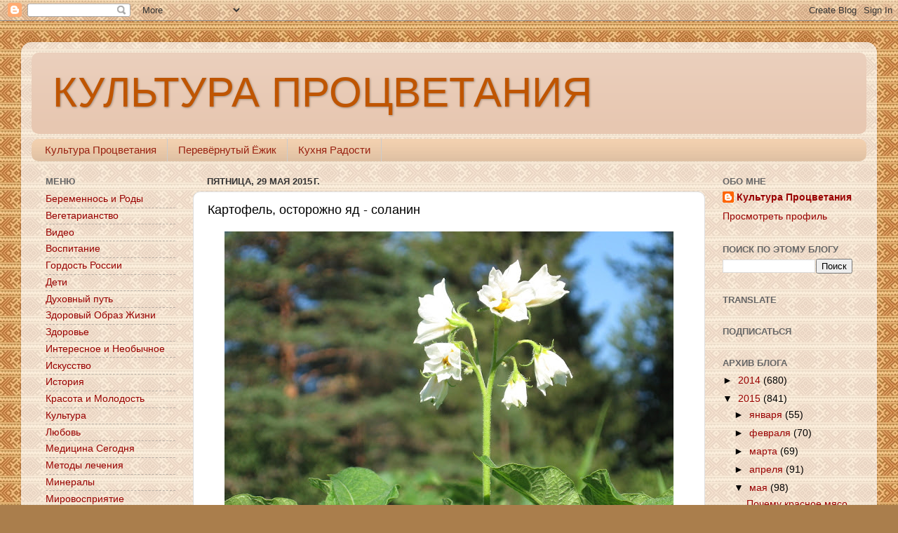

--- FILE ---
content_type: text/html; charset=UTF-8
request_url: https://kultura-prozvetania.blogspot.com/2015/05/blog-post_68.html
body_size: 25279
content:
<!DOCTYPE html>
<html class='v2' dir='ltr' lang='ru'>
<head>
<link href='https://www.blogger.com/static/v1/widgets/335934321-css_bundle_v2.css' rel='stylesheet' type='text/css'/>
<meta content='width=1100' name='viewport'/>
<meta content='text/html; charset=UTF-8' http-equiv='Content-Type'/>
<meta content='blogger' name='generator'/>
<link href='https://kultura-prozvetania.blogspot.com/favicon.ico' rel='icon' type='image/x-icon'/>
<link href='http://kultura-prozvetania.blogspot.com/2015/05/blog-post_68.html' rel='canonical'/>
<link rel="alternate" type="application/atom+xml" title="КУЛЬТУРА ПРОЦВЕТАНИЯ - Atom" href="https://kultura-prozvetania.blogspot.com/feeds/posts/default" />
<link rel="alternate" type="application/rss+xml" title="КУЛЬТУРА ПРОЦВЕТАНИЯ - RSS" href="https://kultura-prozvetania.blogspot.com/feeds/posts/default?alt=rss" />
<link rel="service.post" type="application/atom+xml" title="КУЛЬТУРА ПРОЦВЕТАНИЯ - Atom" href="https://www.blogger.com/feeds/1413757934146224816/posts/default" />

<link rel="alternate" type="application/atom+xml" title="КУЛЬТУРА ПРОЦВЕТАНИЯ - Atom" href="https://kultura-prozvetania.blogspot.com/feeds/4330180398091453278/comments/default" />
<!--Can't find substitution for tag [blog.ieCssRetrofitLinks]-->
<link href='https://blogger.googleusercontent.com/img/b/R29vZ2xl/AVvXsEjMqqPAMojU1KotVGMWKYj_adyTWy2QTRXsZNi7i-kXhyHiW91nJxcmIKWsk8H3tDd7JSlljJUbx2x5VK8G8pXVe-0Ub6zjaaBwnpr6MG9L13a4MI3npHsKWw4HMaElAjAm_HQ_F0VBilFy/s640/kartofel_tsvetet_1600.jpg' rel='image_src'/>
<meta content='http://kultura-prozvetania.blogspot.com/2015/05/blog-post_68.html' property='og:url'/>
<meta content='Картофель, осторожно яд - соланин' property='og:title'/>
<meta content='    &quot;Что поделаешь, авитаминоз!&quot; - так объясняем мы себе явные признаки ухудшения самочувствия в весеннее время.  Самые продвинутые в ожидан...' property='og:description'/>
<meta content='https://blogger.googleusercontent.com/img/b/R29vZ2xl/AVvXsEjMqqPAMojU1KotVGMWKYj_adyTWy2QTRXsZNi7i-kXhyHiW91nJxcmIKWsk8H3tDd7JSlljJUbx2x5VK8G8pXVe-0Ub6zjaaBwnpr6MG9L13a4MI3npHsKWw4HMaElAjAm_HQ_F0VBilFy/w1200-h630-p-k-no-nu/kartofel_tsvetet_1600.jpg' property='og:image'/>
<title>КУЛЬТУРА ПРОЦВЕТАНИЯ: Картофель, осторожно яд - соланин</title>
<style id='page-skin-1' type='text/css'><!--
/*-----------------------------------------------
Blogger Template Style
Name:     Picture Window
Designer: Blogger
URL:      www.blogger.com
----------------------------------------------- */
/* Content
----------------------------------------------- */
body {
font: normal normal 15px Arial, Tahoma, Helvetica, FreeSans, sans-serif;
color: #000000;
background: #aa7e4c url(//4.bp.blogspot.com/-er4cKtOXrzA/VWYFAUQWghI/AAAAAAAAApU/53ikUWTVR3g/s0/headline%25D0%25BF.jpg) repeat scroll top left;
}
html body .region-inner {
min-width: 0;
max-width: 100%;
width: auto;
}
.content-outer {
font-size: 90%;
}
a:link {
text-decoration:none;
color: #990000;
}
a:visited {
text-decoration:none;
color: #990000;
}
a:hover {
text-decoration:underline;
color: #cc4411;
}
.content-outer {
background: transparent url(//www.blogblog.com/1kt/transparent/white80.png) repeat scroll top left;
-moz-border-radius: 15px;
-webkit-border-radius: 15px;
-goog-ms-border-radius: 15px;
border-radius: 15px;
-moz-box-shadow: 0 0 3px rgba(0, 0, 0, .15);
-webkit-box-shadow: 0 0 3px rgba(0, 0, 0, .15);
-goog-ms-box-shadow: 0 0 3px rgba(0, 0, 0, .15);
box-shadow: 0 0 3px rgba(0, 0, 0, .15);
margin: 30px auto;
}
.content-inner {
padding: 15px;
}
/* Header
----------------------------------------------- */
.header-outer {
background: #e7c7b1 url(//www.blogblog.com/1kt/transparent/header_gradient_shade.png) repeat-x scroll top left;
_background-image: none;
color: #bf5500;
-moz-border-radius: 10px;
-webkit-border-radius: 10px;
-goog-ms-border-radius: 10px;
border-radius: 10px;
}
.Header img, .Header #header-inner {
-moz-border-radius: 10px;
-webkit-border-radius: 10px;
-goog-ms-border-radius: 10px;
border-radius: 10px;
}
.header-inner .Header .titlewrapper,
.header-inner .Header .descriptionwrapper {
padding-left: 30px;
padding-right: 30px;
}
.Header h1 {
font: normal normal 60px Impact, sans-serif;
text-shadow: 1px 1px 3px rgba(0, 0, 0, 0.3);
}
.Header h1 a {
color: #bf5500;
}
.Header .description {
font-size: 130%;
}
/* Tabs
----------------------------------------------- */
.tabs-inner {
margin: .5em 0 0;
padding: 0;
}
.tabs-inner .section {
margin: 0;
}
.tabs-inner .widget ul {
padding: 0;
background: #f2d0af url(//www.blogblog.com/1kt/transparent/tabs_gradient_shade.png) repeat scroll bottom;
-moz-border-radius: 10px;
-webkit-border-radius: 10px;
-goog-ms-border-radius: 10px;
border-radius: 10px;
}
.tabs-inner .widget li {
border: none;
}
.tabs-inner .widget li a {
display: inline-block;
padding: .5em 1em;
margin-right: 0;
color: #992211;
font: normal normal 15px Arial, Tahoma, Helvetica, FreeSans, sans-serif;
-moz-border-radius: 0 0 0 0;
-webkit-border-top-left-radius: 0;
-webkit-border-top-right-radius: 0;
-goog-ms-border-radius: 0 0 0 0;
border-radius: 0 0 0 0;
background: transparent none no-repeat scroll top left;
border-right: 1px solid #cccccc;
}
.tabs-inner .widget li:first-child a {
padding-left: 1.25em;
-moz-border-radius-topleft: 10px;
-moz-border-radius-bottomleft: 10px;
-webkit-border-top-left-radius: 10px;
-webkit-border-bottom-left-radius: 10px;
-goog-ms-border-top-left-radius: 10px;
-goog-ms-border-bottom-left-radius: 10px;
border-top-left-radius: 10px;
border-bottom-left-radius: 10px;
}
.tabs-inner .widget li.selected a,
.tabs-inner .widget li a:hover {
position: relative;
z-index: 1;
background: #ffedda url(//www.blogblog.com/1kt/transparent/tabs_gradient_shade.png) repeat scroll bottom;
color: #000000;
-moz-box-shadow: 0 0 0 rgba(0, 0, 0, .15);
-webkit-box-shadow: 0 0 0 rgba(0, 0, 0, .15);
-goog-ms-box-shadow: 0 0 0 rgba(0, 0, 0, .15);
box-shadow: 0 0 0 rgba(0, 0, 0, .15);
}
/* Headings
----------------------------------------------- */
h2 {
font: bold normal 13px Arial, Tahoma, Helvetica, FreeSans, sans-serif;
text-transform: uppercase;
color: #666666;
margin: .5em 0;
}
/* Main
----------------------------------------------- */
.main-outer {
background: transparent none repeat scroll top center;
-moz-border-radius: 0 0 0 0;
-webkit-border-top-left-radius: 0;
-webkit-border-top-right-radius: 0;
-webkit-border-bottom-left-radius: 0;
-webkit-border-bottom-right-radius: 0;
-goog-ms-border-radius: 0 0 0 0;
border-radius: 0 0 0 0;
-moz-box-shadow: 0 0 0 rgba(0, 0, 0, .15);
-webkit-box-shadow: 0 0 0 rgba(0, 0, 0, .15);
-goog-ms-box-shadow: 0 0 0 rgba(0, 0, 0, .15);
box-shadow: 0 0 0 rgba(0, 0, 0, .15);
}
.main-inner {
padding: 15px 5px 20px;
}
.main-inner .column-center-inner {
padding: 0 0;
}
.main-inner .column-left-inner {
padding-left: 0;
}
.main-inner .column-right-inner {
padding-right: 0;
}
/* Posts
----------------------------------------------- */
h3.post-title {
margin: 0;
font: normal normal 18px Arial, Tahoma, Helvetica, FreeSans, sans-serif;
}
.comments h4 {
margin: 1em 0 0;
font: normal normal 18px Arial, Tahoma, Helvetica, FreeSans, sans-serif;
}
.date-header span {
color: #333333;
}
.post-outer {
background-color: #ffffff;
border: solid 1px #dddddd;
-moz-border-radius: 10px;
-webkit-border-radius: 10px;
border-radius: 10px;
-goog-ms-border-radius: 10px;
padding: 15px 20px;
margin: 0 -20px 20px;
}
.post-body {
line-height: 1.4;
font-size: 110%;
position: relative;
}
.post-header {
margin: 0 0 1.5em;
color: #999999;
line-height: 1.6;
}
.post-footer {
margin: .5em 0 0;
color: #999999;
line-height: 1.6;
}
#blog-pager {
font-size: 140%
}
#comments .comment-author {
padding-top: 1.5em;
border-top: dashed 1px #ccc;
border-top: dashed 1px rgba(128, 128, 128, .5);
background-position: 0 1.5em;
}
#comments .comment-author:first-child {
padding-top: 0;
border-top: none;
}
.avatar-image-container {
margin: .2em 0 0;
}
/* Comments
----------------------------------------------- */
.comments .comments-content .icon.blog-author {
background-repeat: no-repeat;
background-image: url([data-uri]);
}
.comments .comments-content .loadmore a {
border-top: 1px solid #cc4411;
border-bottom: 1px solid #cc4411;
}
.comments .continue {
border-top: 2px solid #cc4411;
}
/* Widgets
----------------------------------------------- */
.widget ul, .widget #ArchiveList ul.flat {
padding: 0;
list-style: none;
}
.widget ul li, .widget #ArchiveList ul.flat li {
border-top: dashed 1px #ccc;
border-top: dashed 1px rgba(128, 128, 128, .5);
}
.widget ul li:first-child, .widget #ArchiveList ul.flat li:first-child {
border-top: none;
}
.widget .post-body ul {
list-style: disc;
}
.widget .post-body ul li {
border: none;
}
/* Footer
----------------------------------------------- */
.footer-outer {
color:#fce5cd;
background: transparent url(//www.blogblog.com/1kt/transparent/black50.png) repeat scroll top left;
-moz-border-radius: 10px 10px 10px 10px;
-webkit-border-top-left-radius: 10px;
-webkit-border-top-right-radius: 10px;
-webkit-border-bottom-left-radius: 10px;
-webkit-border-bottom-right-radius: 10px;
-goog-ms-border-radius: 10px 10px 10px 10px;
border-radius: 10px 10px 10px 10px;
-moz-box-shadow: 0 0 0 rgba(0, 0, 0, .15);
-webkit-box-shadow: 0 0 0 rgba(0, 0, 0, .15);
-goog-ms-box-shadow: 0 0 0 rgba(0, 0, 0, .15);
box-shadow: 0 0 0 rgba(0, 0, 0, .15);
}
.footer-inner {
padding: 10px 5px 20px;
}
.footer-outer a {
color: #ffffdd;
}
.footer-outer a:visited {
color: #cccc99;
}
.footer-outer a:hover {
color: #ffffff;
}
.footer-outer .widget h2 {
color: #bbbbbb;
}
/* Mobile
----------------------------------------------- */
html body.mobile {
height: auto;
}
html body.mobile {
min-height: 480px;
background-size: 100% auto;
}
.mobile .body-fauxcolumn-outer {
background: transparent none repeat scroll top left;
}
html .mobile .mobile-date-outer, html .mobile .blog-pager {
border-bottom: none;
background: transparent none repeat scroll top center;
margin-bottom: 10px;
}
.mobile .date-outer {
background: transparent none repeat scroll top center;
}
.mobile .header-outer, .mobile .main-outer,
.mobile .post-outer, .mobile .footer-outer {
-moz-border-radius: 0;
-webkit-border-radius: 0;
-goog-ms-border-radius: 0;
border-radius: 0;
}
.mobile .content-outer,
.mobile .main-outer,
.mobile .post-outer {
background: inherit;
border: none;
}
.mobile .content-outer {
font-size: 100%;
}
.mobile-link-button {
background-color: #990000;
}
.mobile-link-button a:link, .mobile-link-button a:visited {
color: #ffffff;
}
.mobile-index-contents {
color: #000000;
}
.mobile .tabs-inner .PageList .widget-content {
background: #ffedda url(//www.blogblog.com/1kt/transparent/tabs_gradient_shade.png) repeat scroll bottom;
color: #000000;
}
.mobile .tabs-inner .PageList .widget-content .pagelist-arrow {
border-left: 1px solid #cccccc;
}

--></style>
<style id='template-skin-1' type='text/css'><!--
body {
min-width: 1220px;
}
.content-outer, .content-fauxcolumn-outer, .region-inner {
min-width: 1220px;
max-width: 1220px;
_width: 1220px;
}
.main-inner .columns {
padding-left: 230px;
padding-right: 230px;
}
.main-inner .fauxcolumn-center-outer {
left: 230px;
right: 230px;
/* IE6 does not respect left and right together */
_width: expression(this.parentNode.offsetWidth -
parseInt("230px") -
parseInt("230px") + 'px');
}
.main-inner .fauxcolumn-left-outer {
width: 230px;
}
.main-inner .fauxcolumn-right-outer {
width: 230px;
}
.main-inner .column-left-outer {
width: 230px;
right: 100%;
margin-left: -230px;
}
.main-inner .column-right-outer {
width: 230px;
margin-right: -230px;
}
#layout {
min-width: 0;
}
#layout .content-outer {
min-width: 0;
width: 800px;
}
#layout .region-inner {
min-width: 0;
width: auto;
}
body#layout div.add_widget {
padding: 8px;
}
body#layout div.add_widget a {
margin-left: 32px;
}
--></style>
<style>
    body {background-image:url(\/\/4.bp.blogspot.com\/-er4cKtOXrzA\/VWYFAUQWghI\/AAAAAAAAApU\/53ikUWTVR3g\/s0\/headline%25D0%25BF.jpg);}
    
@media (max-width: 200px) { body {background-image:url(\/\/4.bp.blogspot.com\/-er4cKtOXrzA\/VWYFAUQWghI\/AAAAAAAAApU\/53ikUWTVR3g\/w200\/headline%25D0%25BF.jpg);}}
@media (max-width: 400px) and (min-width: 201px) { body {background-image:url(\/\/4.bp.blogspot.com\/-er4cKtOXrzA\/VWYFAUQWghI\/AAAAAAAAApU\/53ikUWTVR3g\/w400\/headline%25D0%25BF.jpg);}}
@media (max-width: 800px) and (min-width: 401px) { body {background-image:url(\/\/4.bp.blogspot.com\/-er4cKtOXrzA\/VWYFAUQWghI\/AAAAAAAAApU\/53ikUWTVR3g\/w800\/headline%25D0%25BF.jpg);}}
@media (max-width: 1200px) and (min-width: 801px) { body {background-image:url(\/\/4.bp.blogspot.com\/-er4cKtOXrzA\/VWYFAUQWghI\/AAAAAAAAApU\/53ikUWTVR3g\/w1200\/headline%25D0%25BF.jpg);}}
/* Last tag covers anything over one higher than the previous max-size cap. */
@media (min-width: 1201px) { body {background-image:url(\/\/4.bp.blogspot.com\/-er4cKtOXrzA\/VWYFAUQWghI\/AAAAAAAAApU\/53ikUWTVR3g\/w1600\/headline%25D0%25BF.jpg);}}
  </style>
<link href='https://www.blogger.com/dyn-css/authorization.css?targetBlogID=1413757934146224816&amp;zx=79c94c04-9cb5-4bca-ba09-a4025d55a234' media='none' onload='if(media!=&#39;all&#39;)media=&#39;all&#39;' rel='stylesheet'/><noscript><link href='https://www.blogger.com/dyn-css/authorization.css?targetBlogID=1413757934146224816&amp;zx=79c94c04-9cb5-4bca-ba09-a4025d55a234' rel='stylesheet'/></noscript>
<meta name='google-adsense-platform-account' content='ca-host-pub-1556223355139109'/>
<meta name='google-adsense-platform-domain' content='blogspot.com'/>

<!-- data-ad-client=ca-pub-8989044268305219 -->

</head>
<body class='loading variant-shade'>
<div class='navbar section' id='navbar' name='Панель навигации'><div class='widget Navbar' data-version='1' id='Navbar1'><script type="text/javascript">
    function setAttributeOnload(object, attribute, val) {
      if(window.addEventListener) {
        window.addEventListener('load',
          function(){ object[attribute] = val; }, false);
      } else {
        window.attachEvent('onload', function(){ object[attribute] = val; });
      }
    }
  </script>
<div id="navbar-iframe-container"></div>
<script type="text/javascript" src="https://apis.google.com/js/platform.js"></script>
<script type="text/javascript">
      gapi.load("gapi.iframes:gapi.iframes.style.bubble", function() {
        if (gapi.iframes && gapi.iframes.getContext) {
          gapi.iframes.getContext().openChild({
              url: 'https://www.blogger.com/navbar/1413757934146224816?po\x3d4330180398091453278\x26origin\x3dhttps://kultura-prozvetania.blogspot.com',
              where: document.getElementById("navbar-iframe-container"),
              id: "navbar-iframe"
          });
        }
      });
    </script><script type="text/javascript">
(function() {
var script = document.createElement('script');
script.type = 'text/javascript';
script.src = '//pagead2.googlesyndication.com/pagead/js/google_top_exp.js';
var head = document.getElementsByTagName('head')[0];
if (head) {
head.appendChild(script);
}})();
</script>
</div></div>
<div class='body-fauxcolumns'>
<div class='fauxcolumn-outer body-fauxcolumn-outer'>
<div class='cap-top'>
<div class='cap-left'></div>
<div class='cap-right'></div>
</div>
<div class='fauxborder-left'>
<div class='fauxborder-right'></div>
<div class='fauxcolumn-inner'>
</div>
</div>
<div class='cap-bottom'>
<div class='cap-left'></div>
<div class='cap-right'></div>
</div>
</div>
</div>
<div class='content'>
<div class='content-fauxcolumns'>
<div class='fauxcolumn-outer content-fauxcolumn-outer'>
<div class='cap-top'>
<div class='cap-left'></div>
<div class='cap-right'></div>
</div>
<div class='fauxborder-left'>
<div class='fauxborder-right'></div>
<div class='fauxcolumn-inner'>
</div>
</div>
<div class='cap-bottom'>
<div class='cap-left'></div>
<div class='cap-right'></div>
</div>
</div>
</div>
<div class='content-outer'>
<div class='content-cap-top cap-top'>
<div class='cap-left'></div>
<div class='cap-right'></div>
</div>
<div class='fauxborder-left content-fauxborder-left'>
<div class='fauxborder-right content-fauxborder-right'></div>
<div class='content-inner'>
<header>
<div class='header-outer'>
<div class='header-cap-top cap-top'>
<div class='cap-left'></div>
<div class='cap-right'></div>
</div>
<div class='fauxborder-left header-fauxborder-left'>
<div class='fauxborder-right header-fauxborder-right'></div>
<div class='region-inner header-inner'>
<div class='header section' id='header' name='Заголовок'><div class='widget Header' data-version='1' id='Header1'>
<div id='header-inner'>
<div class='titlewrapper'>
<h1 class='title'>
<a href='https://kultura-prozvetania.blogspot.com/'>
КУЛЬТУРА ПРОЦВЕТАНИЯ
</a>
</h1>
</div>
<div class='descriptionwrapper'>
<p class='description'><span>
</span></p>
</div>
</div>
</div></div>
</div>
</div>
<div class='header-cap-bottom cap-bottom'>
<div class='cap-left'></div>
<div class='cap-right'></div>
</div>
</div>
</header>
<div class='tabs-outer'>
<div class='tabs-cap-top cap-top'>
<div class='cap-left'></div>
<div class='cap-right'></div>
</div>
<div class='fauxborder-left tabs-fauxborder-left'>
<div class='fauxborder-right tabs-fauxborder-right'></div>
<div class='region-inner tabs-inner'>
<div class='tabs section' id='crosscol' name='Поперечный столбец'><div class='widget PageList' data-version='1' id='PageList1'>
<div class='widget-content'>
<ul>
<li>
<a href='https://kultura-prozvetania.blogspot.com/'>Культура Процветания</a>
</li>
<li>
<a href='http://perevernut.blogspot.ru/'>Перевёрнутый Ёжик</a>
</li>
<li>
<a href='http://kuhnia-radosti.blogspot.ru/'>Кухня Радости</a>
</li>
</ul>
<div class='clear'></div>
</div>
</div></div>
<div class='tabs no-items section' id='crosscol-overflow' name='Cross-Column 2'></div>
</div>
</div>
<div class='tabs-cap-bottom cap-bottom'>
<div class='cap-left'></div>
<div class='cap-right'></div>
</div>
</div>
<div class='main-outer'>
<div class='main-cap-top cap-top'>
<div class='cap-left'></div>
<div class='cap-right'></div>
</div>
<div class='fauxborder-left main-fauxborder-left'>
<div class='fauxborder-right main-fauxborder-right'></div>
<div class='region-inner main-inner'>
<div class='columns fauxcolumns'>
<div class='fauxcolumn-outer fauxcolumn-center-outer'>
<div class='cap-top'>
<div class='cap-left'></div>
<div class='cap-right'></div>
</div>
<div class='fauxborder-left'>
<div class='fauxborder-right'></div>
<div class='fauxcolumn-inner'>
</div>
</div>
<div class='cap-bottom'>
<div class='cap-left'></div>
<div class='cap-right'></div>
</div>
</div>
<div class='fauxcolumn-outer fauxcolumn-left-outer'>
<div class='cap-top'>
<div class='cap-left'></div>
<div class='cap-right'></div>
</div>
<div class='fauxborder-left'>
<div class='fauxborder-right'></div>
<div class='fauxcolumn-inner'>
</div>
</div>
<div class='cap-bottom'>
<div class='cap-left'></div>
<div class='cap-right'></div>
</div>
</div>
<div class='fauxcolumn-outer fauxcolumn-right-outer'>
<div class='cap-top'>
<div class='cap-left'></div>
<div class='cap-right'></div>
</div>
<div class='fauxborder-left'>
<div class='fauxborder-right'></div>
<div class='fauxcolumn-inner'>
</div>
</div>
<div class='cap-bottom'>
<div class='cap-left'></div>
<div class='cap-right'></div>
</div>
</div>
<!-- corrects IE6 width calculation -->
<div class='columns-inner'>
<div class='column-center-outer'>
<div class='column-center-inner'>
<div class='main section' id='main' name='Основной'><div class='widget Blog' data-version='1' id='Blog1'>
<div class='blog-posts hfeed'>
<!--Can't find substitution for tag [defaultAdStart]-->

          <div class="date-outer">
        
<h2 class='date-header'><span>пятница, 29 мая 2015&#8239;г.</span></h2>

          <div class="date-posts">
        
<div class='post-outer'>
<div class='post hentry uncustomized-post-template' itemprop='blogPost' itemscope='itemscope' itemtype='http://schema.org/BlogPosting'>
<meta content='https://blogger.googleusercontent.com/img/b/R29vZ2xl/AVvXsEjMqqPAMojU1KotVGMWKYj_adyTWy2QTRXsZNi7i-kXhyHiW91nJxcmIKWsk8H3tDd7JSlljJUbx2x5VK8G8pXVe-0Ub6zjaaBwnpr6MG9L13a4MI3npHsKWw4HMaElAjAm_HQ_F0VBilFy/s640/kartofel_tsvetet_1600.jpg' itemprop='image_url'/>
<meta content='1413757934146224816' itemprop='blogId'/>
<meta content='4330180398091453278' itemprop='postId'/>
<a name='4330180398091453278'></a>
<h3 class='post-title entry-title' itemprop='name'>
Картофель, осторожно яд - соланин
</h3>
<div class='post-header'>
<div class='post-header-line-1'></div>
</div>
<div class='post-body entry-content' id='post-body-4330180398091453278' itemprop='description articleBody'>
<div dir="ltr" style="text-align: left;" trbidi="on">
<div class="separator" style="clear: both; text-align: center;">
<a href="https://blogger.googleusercontent.com/img/b/R29vZ2xl/AVvXsEjMqqPAMojU1KotVGMWKYj_adyTWy2QTRXsZNi7i-kXhyHiW91nJxcmIKWsk8H3tDd7JSlljJUbx2x5VK8G8pXVe-0Ub6zjaaBwnpr6MG9L13a4MI3npHsKWw4HMaElAjAm_HQ_F0VBilFy/s1600/kartofel_tsvetet_1600.jpg" imageanchor="1" style="margin-left: 1em; margin-right: 1em;"><img border="0" height="480" src="https://blogger.googleusercontent.com/img/b/R29vZ2xl/AVvXsEjMqqPAMojU1KotVGMWKYj_adyTWy2QTRXsZNi7i-kXhyHiW91nJxcmIKWsk8H3tDd7JSlljJUbx2x5VK8G8pXVe-0Ub6zjaaBwnpr6MG9L13a4MI3npHsKWw4HMaElAjAm_HQ_F0VBilFy/s640/kartofel_tsvetet_1600.jpg" width="640" /></a></div>
<span style="background-color: white; font-family: Arial, Helvetica, sans-serif;"><span style="text-align: justify;"><br /></span></span>
<span style="background-color: white; font-family: Arial, Helvetica, sans-serif;"><span style="text-align: justify;">"Что поделаешь, авитаминоз!" - так объясняем мы себе явные признаки ухудшения самочувствия в весеннее время.&nbsp;</span><br style="text-align: justify;" /><br style="text-align: justify;" /><span style="text-align: justify;">Самые продвинутые в ожидании первой зелени с грядок налегают на аптечные витамины. И мало кому приходит в голову связывать слабость и сонливость, тяжесть в голове и головокружение, першение в горле и затрудненное дыхание, тахикардию и ощущения холода в руках и ногах с самым распространенным, а для многих и основным продуктом питания - картофелем.</span></span><br />
<a name="more"></a><span style="background-color: white; font-family: Arial, Helvetica, sans-serif;">&nbsp;<br style="text-align: justify;" /><span style="font-weight: bold; text-align: justify;">Яд в кастрюле</span><span style="font-weight: bold; text-align: justify;">&nbsp;</span><br style="text-align: justify;" /><br style="text-align: justify;" /><span style="text-align: justify;">Клубни, полежавшие на свету, зеленеют, в них накапливается сильнейший яд -&nbsp;</span><span style="font-weight: bold; text-align: justify;">соланин</span><span style="text-align: justify;">. Особенно много его в проросшем&nbsp;</span><a href="http://www.valleyflora.ru/kartofel.html" style="text-align: justify;" target="_blank">картофеле</a><span style="text-align: justify;">. В больших дозах соланин разрушает эритроциты крови и угнетающе действует на центральную нервную систему.&nbsp;</span></span><br />
<span style="background-color: white; font-family: Arial, Helvetica, sans-serif;"><span style="text-align: justify;"><br /></span></span>
<span style="background-color: white; font-family: Arial, Helvetica, sans-serif;"><span style="text-align: justify;">Попадание соланина в организм вызывает обезвоживание, лихорадку, судороги. Для ослабленного организма все это может обернуться и смертельным исходом. Обезвредить яд не поможет никакая тепловая обработка.&nbsp;</span></span><br />
<span style="background-color: white; font-family: Arial, Helvetica, sans-serif;"><span style="text-align: justify;"><br /></span></span>
<span style="background-color: white; font-family: Arial, Helvetica, sans-serif;"><span style="text-align: justify;">По данным австрийских ученых, неблагоприятное действие соланин оказывает, когда его содержание повышается до 40 миллиграммов на 100 граммов картофеля. Осенью в 100 граммах только что выкопанного картофеля соланина бывает не более 10 миллиграммов.&nbsp;</span></span><br />
<span style="background-color: white; font-family: Arial, Helvetica, sans-serif;"><span style="text-align: justify;"><br /></span></span>
<span style="background-color: white; font-family: Arial, Helvetica, sans-serif;"><span style="text-align: justify;">Весной может оказаться втрое больше, причем концентрируется он преимущественно в позеленевших местах клубня и ближе к кожуре.&nbsp;</span><br style="text-align: justify;" /><br style="text-align: justify;" /><span style="text-align: justify;">Эксперты ФБР утверждают, что упоминания о соланине найдены во многих учебниках для террористов, изъятых в Афганистане, и исламские террористы могут применить соланин в качестве оружия массового поражения. В изъятых пособиях описаны доступные способы получения ядов.&nbsp;</span><br style="text-align: justify;" /><br style="text-align: justify;" /><br style="text-align: justify;" /><span style="font-weight: bold; text-align: justify;">Признаки отравления:</span><br style="text-align: justify;" /><br style="text-align: justify;" /><span style="text-align: justify;">Тяжесть в желудке, раздражение слизистой, тошнота, рвота, дыхание тяжелое, пульс неравномерный, аритмичный.&nbsp;</span><br style="text-align: justify;" /><br style="text-align: justify;" /><br style="text-align: justify;" /><span style="font-weight: bold; text-align: justify;">Помощь пострадавшему:&nbsp;</span><br style="text-align: justify;" /><br style="text-align: justify;" /><span style="text-align: justify;">промывание желудка; слабительные, клизмы, кордиамин в каплях, холодный крепкий кофе, чай.&nbsp;</span><br style="text-align: justify;" /><br style="text-align: justify;" /><br style="text-align: justify;" /><span style="font-weight: bold; text-align: justify;">Все дело в упаковке</span><br style="text-align: justify;" /><br style="text-align: justify;" /><span style="text-align: justify;">У нас картошку обычно продают в полиэтиленовых или веревочных сетках, где она совершенно не защищена от воздействия света. Американского потребителя такой товар привел бы в шок. В цивилизованных странах, где здоровье населения является общенациональной ценностью, картофель обязательно упаковывают в полотняные светонепроницаемые мешки.&nbsp;</span><br style="text-align: justify;" /><br style="text-align: justify;" /><span style="text-align: justify;">Особо уважающие себя европейские торговые компании даже не предлагают своим клиентам картофель, хранившийся более трех месяцев, они предпочитают закупать свежие овощи в разных частях света. Правда, и стоит такая картошечка соответственно.&nbsp;</span><br style="text-align: justify;" /><br style="text-align: justify;" /><span style="text-align: justify;">Многие из нас выращивают картошку сами. И храним мы ее чаще всего на балконах, в мешках или в корзинах, где она плохо защищена от воздействия света.&nbsp;</span><br style="text-align: justify;" /><br style="text-align: justify;" /><br style="text-align: justify;" /><span style="font-weight: bold; text-align: justify;">Так что же делать?</span><br style="text-align: justify;" /><br style="text-align: justify;" /><span style="text-align: justify;">При хранении в холодильнике картофель рекомендуется упаковывать в полиэтиленовую пленку, которая обеспечивает высокую и постоянную влажность воздуха и уменьшает увядание клубней.&nbsp;</span><br style="text-align: justify;" /><br style="text-align: justify;" /><span style="text-align: justify;">При длительном хранении упаковка не должна быть герметичной.&nbsp;</span><br style="text-align: justify;" /><br style="text-align: justify;" /><span style="text-align: justify;">Перед кулинарной обработкой следует срезать с долго хранившихся клубней шкурку потолще - соланин накапливается под кожурой. Позеленевшую картошку, как ни обидно, нужно выбрасывать.&nbsp;</span><br style="text-align: justify;" /><br style="text-align: justify;" /><br style="text-align: justify;" /><span style="font-weight: bold; text-align: justify;">Путь к сковородке&nbsp;</span><br style="text-align: justify;" /><br style="text-align: justify;" /><span style="text-align: justify;">Стоит вспомнить, что в Европе картофель прижился сравнительно недавно. Говорят, первым привез его из Мексики в 1521 году испанский конкистадор Эрнан Кортес.&nbsp;</span><br style="text-align: justify;" /><br style="text-align: justify;" /><span style="text-align: justify;">Интерес к растению то вспыхивал, то угасал. Вначале в моду вошли цветы. Пытались есть верхушечные части растения, которые содержат особенно много соланина, стебли и плоды, что образовывались на месте цветения - вываривали их в сахаре.&nbsp;</span></span><br />
<span style="background-color: white; font-family: Arial, Helvetica, sans-serif;"><span style="text-align: justify;"><br /></span></span>
<span style="background-color: white; font-family: Arial, Helvetica, sans-serif;"><span style="text-align: justify;">Вкус был отвратительный, а последствия весьма плачевны. Отравление ягодами картофеля проявляется тошнотой, рвотой, поносом, учащенным сердцебиением, одышкой, судорогами, в тяжелых случаях потерей сознания. Без своевременной врачебной помощи человек обречен.&nbsp;</span><br style="text-align: justify;" /><br style="text-align: justify;" /><span style="text-align: justify;">Наконец, обратили внимание на клубни. Но выкапывали их рано. Недозревшие клубни также содержат большое количество соланина. Они горчат и вызывают тошноту.&nbsp;</span><br style="text-align: justify;" /><br style="text-align: justify;" /><br style="text-align: justify;" /><span style="font-weight: bold; text-align: justify;">"Чертово яблоко"</span><br style="text-align: justify;" /><br style="text-align: justify;" /><span style="text-align: justify;">Точно известно, что первый мешок картошки отправил в Россию из Голландии лично Петр I в подарок графу Шереметеву с указанием разослать "земляные яблоки" по стране "на расплод". Крестьян силой заставляли сажать картофель. Правда, никто не знал, как его следует хранить.&nbsp;</span></span><br />
<span style="background-color: white; font-family: Arial, Helvetica, sans-serif;"><span style="text-align: justify;"><br /></span></span>
<span style="background-color: white; font-family: Arial, Helvetica, sans-serif;"><span style="text-align: justify;">Случалось, люди умирали, наевшись зеленых клубней. В народе картофель окрестили "чертовым яблоком". Крестьяне считали, что их морят, и отвечали бунтами, получившими название "картофельных".&nbsp;</span><br style="text-align: justify;" /><br style="text-align: justify;" /><span style="text-align: justify;">Уже при Екатерине II картофель стал завоевывать популярность. В 1765 году Медицинская коллегия рапортовала Сенату: "Лучший способ к предотвращению бедствия (голода) состоит в тех земляных яблоках, кои в Англии называют "потетес".&nbsp;</span><br style="text-align: justify;" /><br style="text-align: justify;" /><span style="text-align: justify;">Сегодня мы не мыслим уже наш стол без картошки, искренне считая ее национальным блюдом. Картошечку любят все. И отказаться от нее ох как трудно. Но, может, стоит поискать замену, обратившись, например, к кашам - исконно русским кушаньям? Хотя бы до нового урожая.&nbsp;</span></span><br />
<span style="background-color: white; text-align: justify;"><span style="font-family: Arial, Helvetica, sans-serif;"><br /></span></span>
<span style="text-align: justify;"><a href="http://ogorod87.narod.ru/solanin.html"><span style="background-color: white; color: #990000; font-family: Arial, Helvetica, sans-serif;">ogorod87.narod.ru</span></a></span></div>
<div style='clear: both;'></div>
</div>
<div class='post-footer'>
<div class='post-footer-line post-footer-line-1'>
<span class='post-author vcard'>
</span>
<span class='post-timestamp'>
</span>
<span class='reaction-buttons'>
</span>
<span class='star-ratings'>
</span>
<span class='post-comment-link'>
</span>
<span class='post-backlinks post-comment-link'>
</span>
<span class='post-icons'>
<span class='item-action'>
<a href='https://www.blogger.com/email-post/1413757934146224816/4330180398091453278' title='Отправить сообщение по электронной почте'>
<img alt="" class="icon-action" height="13" src="//img1.blogblog.com/img/icon18_email.gif" width="18">
</a>
</span>
<span class='item-control blog-admin pid-929665598'>
<a href='https://www.blogger.com/post-edit.g?blogID=1413757934146224816&postID=4330180398091453278&from=pencil' title='Изменить сообщение'>
<img alt="" class="icon-action" height="18" src="//img2.blogblog.com/img/icon18_edit_allbkg.gif" width="18">
</a>
</span>
</span>
<div class='post-share-buttons goog-inline-block'>
<a class='goog-inline-block share-button sb-email' href='https://www.blogger.com/share-post.g?blogID=1413757934146224816&postID=4330180398091453278&target=email' target='_blank' title='Отправить по электронной почте'><span class='share-button-link-text'>Отправить по электронной почте</span></a><a class='goog-inline-block share-button sb-blog' href='https://www.blogger.com/share-post.g?blogID=1413757934146224816&postID=4330180398091453278&target=blog' onclick='window.open(this.href, "_blank", "height=270,width=475"); return false;' target='_blank' title='Написать об этом в блоге'><span class='share-button-link-text'>Написать об этом в блоге</span></a><a class='goog-inline-block share-button sb-twitter' href='https://www.blogger.com/share-post.g?blogID=1413757934146224816&postID=4330180398091453278&target=twitter' target='_blank' title='Поделиться в X'><span class='share-button-link-text'>Поделиться в X</span></a><a class='goog-inline-block share-button sb-facebook' href='https://www.blogger.com/share-post.g?blogID=1413757934146224816&postID=4330180398091453278&target=facebook' onclick='window.open(this.href, "_blank", "height=430,width=640"); return false;' target='_blank' title='Опубликовать в Facebook'><span class='share-button-link-text'>Опубликовать в Facebook</span></a><a class='goog-inline-block share-button sb-pinterest' href='https://www.blogger.com/share-post.g?blogID=1413757934146224816&postID=4330180398091453278&target=pinterest' target='_blank' title='Поделиться в Pinterest'><span class='share-button-link-text'>Поделиться в Pinterest</span></a>
</div>
</div>
<div class='post-footer-line post-footer-line-2'>
<span class='post-labels'>
Ярлыки:
<a href='https://kultura-prozvetania.blogspot.com/search/label/%D0%9E%D0%B2%D0%BE%D1%89%D0%B8%20%D0%B8%20%D0%9F%D0%BB%D0%BE%D0%B4%D1%8B' rel='tag'>Овощи и Плоды</a>
</span>
</div>
<div class='post-footer-line post-footer-line-3'>
<span class='post-location'>
</span>
</div>
</div>
</div>
<div class='comments' id='comments'>
<a name='comments'></a>
<h4>Комментариев нет:</h4>
<div id='Blog1_comments-block-wrapper'>
<dl class='avatar-comment-indent' id='comments-block'>
</dl>
</div>
<p class='comment-footer'>
<div class='comment-form'>
<a name='comment-form'></a>
<h4 id='comment-post-message'>Отправить комментарий</h4>
<p>
</p>
<a href='https://www.blogger.com/comment/frame/1413757934146224816?po=4330180398091453278&hl=ru&saa=85391&origin=https://kultura-prozvetania.blogspot.com' id='comment-editor-src'></a>
<iframe allowtransparency='true' class='blogger-iframe-colorize blogger-comment-from-post' frameborder='0' height='410px' id='comment-editor' name='comment-editor' src='' width='100%'></iframe>
<script src='https://www.blogger.com/static/v1/jsbin/2830521187-comment_from_post_iframe.js' type='text/javascript'></script>
<script type='text/javascript'>
      BLOG_CMT_createIframe('https://www.blogger.com/rpc_relay.html');
    </script>
</div>
</p>
</div>
</div>

        </div></div>
      
<!--Can't find substitution for tag [adEnd]-->
</div>
<div class='blog-pager' id='blog-pager'>
<span id='blog-pager-newer-link'>
<a class='blog-pager-newer-link' href='https://kultura-prozvetania.blogspot.com/2015/05/blog-post_17.html' id='Blog1_blog-pager-newer-link' title='Следующее'>Следующее</a>
</span>
<span id='blog-pager-older-link'>
<a class='blog-pager-older-link' href='https://kultura-prozvetania.blogspot.com/2015/05/blog-post_59.html' id='Blog1_blog-pager-older-link' title='Предыдущее'>Предыдущее</a>
</span>
<a class='home-link' href='https://kultura-prozvetania.blogspot.com/'>Главная страница</a>
</div>
<div class='clear'></div>
<div class='post-feeds'>
<div class='feed-links'>
Подписаться на:
<a class='feed-link' href='https://kultura-prozvetania.blogspot.com/feeds/4330180398091453278/comments/default' target='_blank' type='application/atom+xml'>Комментарии к сообщению (Atom)</a>
</div>
</div>
</div><div class='widget HTML' data-version='1' id='HTML6'>
<h2 class='title'>Поделиться с друзьями</h2>
<div class='widget-content'>
<script type="text/javascript">(function() {
      if (window.pluso) {return};
       var d = document, s = d.createElement('script'), g = 'getElementsByTagName';
       s.type = 'text/javascript'; s.charset='UTF-8'; s.async = true;
       s.src = ('https:' == window.location.protocol ? 'https' : 'http')  + '://x.pluso.ru/pluso-x.js';
       var h=d[g]('body')[0];
       h.appendChild(s);
    })();
 </script>
<div class="pluso-engine" pluso-sharer={"buttons":"vkontakte,odnoklassniki,facebook,twitter,google,livejournal,liveinternet,moimir,blogger,email,print,more","style":{"size":"big","shape":"square","theme":"theme05","css":"background:transparent"},"orientation":"horizontal","multiline":false} ></div>
</div>
<div class='clear'></div>
</div></div>
</div>
</div>
<div class='column-left-outer'>
<div class='column-left-inner'>
<aside>
<div class='sidebar section' id='sidebar-left-1'><div class='widget Label' data-version='1' id='Label1'>
<h2>Меню</h2>
<div class='widget-content list-label-widget-content'>
<ul>
<li>
<a dir='ltr' href='https://kultura-prozvetania.blogspot.com/search/label/%D0%91%D0%B5%D1%80%D0%B5%D0%BC%D0%B5%D0%BD%D0%BD%D0%BE%D1%81%D1%8C%20%D0%B8%20%D0%A0%D0%BE%D0%B4%D1%8B'>Беременнось и Роды</a>
</li>
<li>
<a dir='ltr' href='https://kultura-prozvetania.blogspot.com/search/label/%D0%92%D0%B5%D0%B3%D0%B5%D1%82%D0%B0%D1%80%D0%B8%D0%B0%D0%BD%D1%81%D1%82%D0%B2%D0%BE'>Вегетарианство</a>
</li>
<li>
<a dir='ltr' href='https://kultura-prozvetania.blogspot.com/search/label/%D0%92%D0%B8%D0%B4%D0%B5%D0%BE'>Видео</a>
</li>
<li>
<a dir='ltr' href='https://kultura-prozvetania.blogspot.com/search/label/%D0%92%D0%BE%D1%81%D0%BF%D0%B8%D1%82%D0%B0%D0%BD%D0%B8%D0%B5'>Воспитание</a>
</li>
<li>
<a dir='ltr' href='https://kultura-prozvetania.blogspot.com/search/label/%D0%93%D0%BE%D1%80%D0%B4%D0%BE%D1%81%D1%82%D1%8C%20%D0%A0%D0%BE%D1%81%D1%81%D0%B8%D0%B8'>Гордость России</a>
</li>
<li>
<a dir='ltr' href='https://kultura-prozvetania.blogspot.com/search/label/%D0%94%D0%B5%D1%82%D0%B8'>Дети</a>
</li>
<li>
<a dir='ltr' href='https://kultura-prozvetania.blogspot.com/search/label/%D0%94%D1%83%D1%85%D0%BE%D0%B2%D0%BD%D1%8B%D0%B9%20%D0%BF%D1%83%D1%82%D1%8C'>Духовный путь</a>
</li>
<li>
<a dir='ltr' href='https://kultura-prozvetania.blogspot.com/search/label/%D0%97%D0%B4%D0%BE%D1%80%D0%BE%D0%B2%D1%8B%D0%B9%20%D0%9E%D0%B1%D1%80%D0%B0%D0%B7%20%D0%96%D0%B8%D0%B7%D0%BD%D0%B8'>Здоровый Образ Жизни</a>
</li>
<li>
<a dir='ltr' href='https://kultura-prozvetania.blogspot.com/search/label/%D0%97%D0%B4%D0%BE%D1%80%D0%BE%D0%B2%D1%8C%D0%B5'>Здоровье</a>
</li>
<li>
<a dir='ltr' href='https://kultura-prozvetania.blogspot.com/search/label/%D0%98%D0%BD%D1%82%D0%B5%D1%80%D0%B5%D1%81%D0%BD%D0%BE%D0%B5%20%D0%B8%20%D0%9D%D0%B5%D0%BE%D0%B1%D1%8B%D1%87%D0%BD%D0%BE%D0%B5'>Интересное и Необычное</a>
</li>
<li>
<a dir='ltr' href='https://kultura-prozvetania.blogspot.com/search/label/%D0%98%D1%81%D0%BA%D1%83%D1%81%D1%81%D1%82%D0%B2%D0%BE'>Искусство</a>
</li>
<li>
<a dir='ltr' href='https://kultura-prozvetania.blogspot.com/search/label/%D0%98%D1%81%D1%82%D0%BE%D1%80%D0%B8%D1%8F'>История</a>
</li>
<li>
<a dir='ltr' href='https://kultura-prozvetania.blogspot.com/search/label/%D0%9A%D1%80%D0%B0%D1%81%D0%BE%D1%82%D0%B0%20%D0%B8%20%D0%9C%D0%BE%D0%BB%D0%BE%D0%B4%D0%BE%D1%81%D1%82%D1%8C'>Красота и Молодость</a>
</li>
<li>
<a dir='ltr' href='https://kultura-prozvetania.blogspot.com/search/label/%D0%9A%D1%83%D0%BB%D1%8C%D1%82%D1%83%D1%80%D0%B0'>Культура</a>
</li>
<li>
<a dir='ltr' href='https://kultura-prozvetania.blogspot.com/search/label/%D0%9B%D1%8E%D0%B1%D0%BE%D0%B2%D1%8C'>Любовь</a>
</li>
<li>
<a dir='ltr' href='https://kultura-prozvetania.blogspot.com/search/label/%D0%9C%D0%B5%D0%B4%D0%B8%D1%86%D0%B8%D0%BD%D0%B0%20%D0%A1%D0%B5%D0%B3%D0%BE%D0%B4%D0%BD%D1%8F'>Медицина Сегодня</a>
</li>
<li>
<a dir='ltr' href='https://kultura-prozvetania.blogspot.com/search/label/%D0%9C%D0%B5%D1%82%D0%BE%D0%B4%D1%8B%20%D0%BB%D0%B5%D1%87%D0%B5%D0%BD%D0%B8%D1%8F'>Методы лечения</a>
</li>
<li>
<a dir='ltr' href='https://kultura-prozvetania.blogspot.com/search/label/%D0%9C%D0%B8%D0%BD%D0%B5%D1%80%D0%B0%D0%BB%D1%8B'>Минералы</a>
</li>
<li>
<a dir='ltr' href='https://kultura-prozvetania.blogspot.com/search/label/%D0%9C%D0%B8%D1%80%D0%BE%D0%B2%D0%BE%D1%81%D0%BF%D1%80%D0%B8%D1%8F%D1%82%D0%B8%D0%B5'>Мировосприятие</a>
</li>
<li>
<a dir='ltr' href='https://kultura-prozvetania.blogspot.com/search/label/%D0%9C%D0%BE%D0%B4%D0%B0'>Мода</a>
</li>
<li>
<a dir='ltr' href='https://kultura-prozvetania.blogspot.com/search/label/%D0%9C%D1%83%D0%B6%D1%87%D0%B8%D0%BD%D0%B0%20%D0%B8%20%D0%96%D0%B5%D0%BD%D1%89%D0%B8%D0%BD%D0%B0'>Мужчина и Женщина</a>
</li>
<li>
<a dir='ltr' href='https://kultura-prozvetania.blogspot.com/search/label/%D0%9D%D0%B0%D1%80%D0%BE%D0%B4%D0%BD%D1%8B%D0%B5%20%D1%81%D1%80%D0%B5%D0%B4%D1%81%D1%82%D0%B2%D0%B0'>Народные средства</a>
</li>
<li>
<a dir='ltr' href='https://kultura-prozvetania.blogspot.com/search/label/%D0%9D%D0%B0%D1%81%D0%BB%D0%B5%D0%B4%D0%B8%D0%B5%20%D0%BF%D1%80%D0%B5%D0%B4%D0%BA%D0%BE%D0%B2'>Наследие предков</a>
</li>
<li>
<a dir='ltr' href='https://kultura-prozvetania.blogspot.com/search/label/%D0%9D%D0%B5%D0%BF%D0%BE%D0%B7%D0%BD%D0%B0%D0%BD%D0%BD%D0%BE%D0%B5'>Непознанное</a>
</li>
<li>
<a dir='ltr' href='https://kultura-prozvetania.blogspot.com/search/label/%D0%9E%D0%B1%D1%83%D1%81%D1%82%D1%80%D0%BE%D0%B9%D1%81%D1%82%D0%B2%D0%BE%20%D0%91%D1%8B%D1%82%D0%B0'>Обустройство Быта</a>
</li>
<li>
<a dir='ltr' href='https://kultura-prozvetania.blogspot.com/search/label/%D0%9E%D0%B2%D0%BE%D1%89%D0%B8%20%D0%B8%20%D0%9F%D0%BB%D0%BE%D0%B4%D1%8B'>Овощи и Плоды</a>
</li>
<li>
<a dir='ltr' href='https://kultura-prozvetania.blogspot.com/search/label/%D0%9E%D1%87%D0%B8%D1%89%D0%B5%D0%BD%D0%B8%D0%B5%20%D0%9E%D1%80%D0%B3%D0%B0%D0%BD%D0%B8%D0%B7%D0%BC%D0%B0'>Очищение Организма</a>
</li>
<li>
<a dir='ltr' href='https://kultura-prozvetania.blogspot.com/search/label/%D0%9F%D0%B8%D1%82%D0%B0%D0%BD%D0%B8%D0%B5%20%D0%B8%20%D0%9E%D0%B7%D0%B4%D0%BE%D1%80%D0%BE%D0%B2%D0%BB%D0%B5%D0%BD%D0%B8%D0%B5'>Питание и Оздоровление</a>
</li>
<li>
<a dir='ltr' href='https://kultura-prozvetania.blogspot.com/search/label/%D0%9F%D0%BE%D0%BB%D0%B8%D1%82%D0%B8%D0%BA%D0%B0'>Политика</a>
</li>
<li>
<a dir='ltr' href='https://kultura-prozvetania.blogspot.com/search/label/%D0%9F%D1%80%D0%B0%D0%BA%D1%82%D0%B8%D0%BA%D0%B8%20%D0%9E%D0%B7%D0%B4%D0%BE%D1%80%D0%BE%D0%B2%D0%BB%D0%B5%D0%BD%D0%B8%D1%8F'>Практики Оздоровления</a>
</li>
<li>
<a dir='ltr' href='https://kultura-prozvetania.blogspot.com/search/label/%D0%9F%D1%80%D0%B8%D1%80%D0%BE%D0%B4%D0%BD%D0%BE%D0%B5%20%D0%97%D0%B5%D0%BC%D0%BB%D0%B5%D0%B4%D0%B5%D0%BB%D0%B8%D0%B5'>Природное Земледелие</a>
</li>
<li>
<a dir='ltr' href='https://kultura-prozvetania.blogspot.com/search/label/%D0%9F%D1%80%D0%B8%D1%80%D0%BE%D0%B4%D0%BE%D0%92%D0%B5%D0%B4%D0%B5%D0%BD%D0%B8%D0%B5'>ПриродоВедение</a>
</li>
<li>
<a dir='ltr' href='https://kultura-prozvetania.blogspot.com/search/label/%D0%9F%D1%80%D0%BE%D0%B4%D1%83%D0%BA%D1%82%D1%8B%20%D0%9F%D1%87%D0%B5%D0%BB%D0%BE%D0%B2%D0%BE%D0%B4%D1%81%D1%82%D0%B2%D0%B0'>Продукты Пчеловодства</a>
</li>
<li>
<a dir='ltr' href='https://kultura-prozvetania.blogspot.com/search/label/%D0%9F%D1%80%D0%BE%D1%81%D0%B2%D0%B5%D1%82%D0%BB%D0%B5%D0%BD%D0%B8%D0%B5'>Просветление</a>
</li>
<li>
<a dir='ltr' href='https://kultura-prozvetania.blogspot.com/search/label/%D0%9F%D1%81%D0%B8%D1%85%D0%BE%D0%BB%D0%BE%D0%B3%D0%B8%D1%8F'>Психология</a>
</li>
<li>
<a dir='ltr' href='https://kultura-prozvetania.blogspot.com/search/label/%D0%A0%D0%B0%D0%B7%D0%BD%D0%BE%D0%B5%20%D0%B8%20%D0%9F%D0%BE%D0%BB%D0%B5%D0%B7%D0%BD%D0%BE%D0%B5'>Разное и Полезное</a>
</li>
<li>
<a dir='ltr' href='https://kultura-prozvetania.blogspot.com/search/label/%D0%A1%D0%B5%D0%BC%D1%8C%D1%8F'>Семья</a>
</li>
<li>
<a dir='ltr' href='https://kultura-prozvetania.blogspot.com/search/label/%D0%A4%D1%80%D1%83%D0%BA%D1%82%D1%8B%20%D0%B8%20%D1%8F%D0%B3%D0%BE%D0%B4%D1%8B'>Фрукты и ягоды</a>
</li>
<li>
<a dir='ltr' href='https://kultura-prozvetania.blogspot.com/search/label/%D0%A6%D0%B5%D0%BB%D0%B5%D0%B1%D0%BD%D1%8B%D0%B5%20%D0%A2%D1%80%D0%B0%D0%B2%D1%8B'>Целебные Травы</a>
</li>
<li>
<a dir='ltr' href='https://kultura-prozvetania.blogspot.com/search/label/%D0%A7%D0%B8%D1%81%D1%82%D0%BE%D1%82%D0%B0%20%D0%B8%20%D0%93%D0%B8%D0%B3%D0%B8%D0%B5%D0%BD%D0%B0'>Чистота и Гигиена</a>
</li>
<li>
<a dir='ltr' href='https://kultura-prozvetania.blogspot.com/search/label/%D0%AD%D0%BA%D0%BE%D0%BD%D0%BE%D0%BC%D0%B8%D0%BA%D0%B0%20%D0%B8%20%D0%A4%D0%B8%D0%BD%D0%B0%D0%BD%D1%81%D1%8B'>Экономика и Финансы</a>
</li>
</ul>
<div class='clear'></div>
</div>
</div><div class='widget PopularPosts' data-version='1' id='PopularPosts1'>
<h2>Популярные сообщения</h2>
<div class='widget-content popular-posts'>
<ul>
<li>
<div class='item-content'>
<div class='item-thumbnail'>
<a href='https://kultura-prozvetania.blogspot.com/2018/02/blog-post_69.html' target='_blank'>
<img alt='' border='0' src='https://blogger.googleusercontent.com/img/b/R29vZ2xl/AVvXsEi2kahq1tsoJ7otrJs3dQDHGV2n6vFl79usvGEHWcrRgBWenZnm0LcEzn2ujcXH7V-6TH-JG1NRmbv252E4zidwNdu_VFwFhlOyKbl7i76Z7PeSqRfXNq95zLIyY4S-M0i-e6zn0weNRjtV/w72-h72-p-k-no-nu/content_dry-fasting--pros-and-cons__econet_ru.jpg'/>
</a>
</div>
<div class='item-title'><a href='https://kultura-prozvetania.blogspot.com/2018/02/blog-post_69.html'>Сухое голодание. Что происходит с организмом во время сухого голодания?</a></div>
<div class='item-snippet'>      Методика&#160;сухого голодания&#160;с успехом используется для лечения самых разнообразных заболеваний. Преимущество сухого голодания над станда...</div>
</div>
<div style='clear: both;'></div>
</li>
<li>
<div class='item-content'>
<div class='item-thumbnail'>
<a href='https://kultura-prozvetania.blogspot.com/2016/11/blog-post_63.html' target='_blank'>
<img alt='' border='0' src='https://blogger.googleusercontent.com/img/b/R29vZ2xl/AVvXsEgWEgSdwsOn0vUGPa52mhWni-GDysGGSu754CRwJbWjIxrTuq6SU1b48owhj4OL61w6eHdXGoDsH8P-zIstxHYjeZCiaOJO0S-8-tBoE4mATpSCRQprn1ZlJOCzThzwUOl5hTYZ1Mp8ohs/w72-h72-p-k-no-nu/korally_66.jpg'/>
</a>
</div>
<div class='item-title'><a href='https://kultura-prozvetania.blogspot.com/2016/11/blog-post_63.html'>Что такое полипы? Причины заболевания и народные методы лечения полипов</a></div>
<div class='item-snippet'>       Что такое полипы? Слизистые оболочки, выстилающие все наши внутренние органы, разрастаются, и возникает доброкачественная опухоль &#8212; п...</div>
</div>
<div style='clear: both;'></div>
</li>
<li>
<div class='item-content'>
<div class='item-thumbnail'>
<a href='https://kultura-prozvetania.blogspot.com/2015/10/blog-post_44.html' target='_blank'>
<img alt='' border='0' src='https://blogger.googleusercontent.com/img/b/R29vZ2xl/AVvXsEjURRngOXmtzA7SfqGguSW4n9G2DEdVinfs18LqddkBvWvaFbkeP_LoRAyySj36r6D6Jfl9edKFr9qG-pXj5GFK_WkmcISJsUdBxqhlTxweNl9dgMopjMkQkTcH2C_791uPrBMWO3I8CLVXdUHrCPTCKohCcqp3wHErWBN10s_bt0zmL_oV2mF7-92NT4Xr/w72-h72-p-k-no-nu/8cbda7efde0617f21e8821ce439aa812.jpeg'/>
</a>
</div>
<div class='item-title'><a href='https://kultura-prozvetania.blogspot.com/2015/10/blog-post_44.html'>Самые красивые русские избы</a></div>
<div class='item-snippet'>       Один из символов России, которым восторгается, без преувеличения, весь мир, &#8212; это деревянная изба. Действительно, некоторые из них по...</div>
</div>
<div style='clear: both;'></div>
</li>
<li>
<div class='item-content'>
<div class='item-thumbnail'>
<a href='https://kultura-prozvetania.blogspot.com/2014/06/blog-post_3666.html' target='_blank'>
<img alt='' border='0' src='https://blogger.googleusercontent.com/img/b/R29vZ2xl/AVvXsEhkZ_2SwMJzcQNDFEFwNRuL262xBmQE715yvVVHSPqmSG9REUdHPB8YsjqBm5AnPQWy1VgL85BhdtGTIb-3taAaMLo2PdG89xP9Tw0YA-Uqq4zr7YUCRHVCKmaJIMw_hFRGdxhR2bmswhH5/w72-h72-p-k-no-nu/grechnevaya-kasha.jpg'/>
</a>
</div>
<div class='item-title'><a href='https://kultura-prozvetania.blogspot.com/2014/06/blog-post_3666.html'>Гречка - чудо! Энергетическая ценность </a></div>
<div class='item-snippet'>       Гречка относится к одним из самых лучших диетических продуктов. Многие относят гречку к зёрнам, однако это не является верным утвержд...</div>
</div>
<div style='clear: both;'></div>
</li>
<li>
<div class='item-content'>
<div class='item-thumbnail'>
<a href='https://kultura-prozvetania.blogspot.com/2018/05/27.html' target='_blank'>
<img alt='' border='0' src='https://blogger.googleusercontent.com/img/b/R29vZ2xl/AVvXsEhPUIErz5mLdnN7vITTN1CGiyGo2vTiH-WmVIrA0fvW3FR6pMKSR9lVbF-EaTXuQaTZhhlW0b2tE4-aOYX6jmEGtcbT6liO7MB4SOPEnchceDgWfw8zargtdQx_zedvrpuSGIwnbb7hX5QE/w72-h72-p-k-no-nu/K-27-Hortizontal.jpg'/>
</a>
</div>
<div class='item-title'><a href='https://kultura-prozvetania.blogspot.com/2018/05/27.html'>Акупрессурная точка &#171;К-27&#187;</a></div>
<div class='item-snippet'>     Акупрессурная точка &#171;К-27&#187; располагается на теле человека, на ключице.&#160;   Эти точки играют большую роль в жизни человека, при массаже о...</div>
</div>
<div style='clear: both;'></div>
</li>
<li>
<div class='item-content'>
<div class='item-thumbnail'>
<a href='https://kultura-prozvetania.blogspot.com/2020/02/blog-post_26.html' target='_blank'>
<img alt='' border='0' src='https://lh3.googleusercontent.com/blogger_img_proxy/AEn0k_ugnDRwGjrfWPOoh7nz488h5gRilHVbxjEQGNaBzn11wRbf1PY19BBSYqp76G75bkMpOVGymSoPky5GaHyVhHHEQWajQdJuWrkWqBOK4m-f-Nxu=w72-h72-n-k-no-nu'/>
</a>
</div>
<div class='item-title'><a href='https://kultura-prozvetania.blogspot.com/2020/02/blog-post_26.html'>Узнайте, почему ячневая каша не только еда, но и лекарство!</a></div>
<div class='item-snippet'>    Ячневая каша способствует снижению аппетита, обладает обволакивающими, мочегонными, противовоспалительными свойствами, нормализует работ...</div>
</div>
<div style='clear: both;'></div>
</li>
<li>
<div class='item-content'>
<div class='item-thumbnail'>
<a href='https://kultura-prozvetania.blogspot.com/2020/01/blog-post_1.html' target='_blank'>
<img alt='' border='0' src='https://blogger.googleusercontent.com/img/b/R29vZ2xl/AVvXsEgQLV7QMRssMMkSNoTSnc034qsEwDoN59m3uXK2RBOAyiNBxi1NtxOJZu-I8bbuPu_jfFMyS8DIt2wcTNiqjolX78btmHB_r_m57ahQ9jofeFjDTttbf6zWhPi3_fHkB58Ujc0Y-SgqzDhC/w72-h72-p-k-no-nu/2473353770.jpg'/>
</a>
</div>
<div class='item-title'><a href='https://kultura-prozvetania.blogspot.com/2020/01/blog-post_1.html'>Классные афоризмы, фразы и цитаты на все времена</a></div>
<div class='item-snippet'>      &#171;Бедным быть не стыдно, стыдно быть дешевым.&#187;   &#171;Только три вида людей скажут вам правду: дети, пьяные и люди в гневе.&#187;   &#171;Кто мы таки...</div>
</div>
<div style='clear: both;'></div>
</li>
<li>
<div class='item-content'>
<div class='item-thumbnail'>
<a href='https://kultura-prozvetania.blogspot.com/2014/08/blog-post_53.html' target='_blank'>
<img alt='' border='0' src='https://blogger.googleusercontent.com/img/b/R29vZ2xl/AVvXsEinyqVWbmfwFHH_rkGiuMmV_cp3Y4O1t7rTyjg9pbTj_cSU9fMCnNrfdEGX5eS7SX07ZXgK1BNzdQiEIcUKcmdHXV9yLta-Nx-IyoIGjf9H8fP3vtsi61s6dYjlVXOzy9AM51RqSvUdP2uV/w72-h72-p-k-no-nu/DSC_7102.jpg'/>
</a>
</div>
<div class='item-title'><a href='https://kultura-prozvetania.blogspot.com/2014/08/blog-post_53.html'>Древнеиндийская методика развития мускулатуры. Упражнения</a></div>
<div class='item-snippet'>       Для подготовки к началу упражнений следует успокоиться, сосредоточиться. Желательно провести медитацию в спокойной позе (сидя, без на...</div>
</div>
<div style='clear: both;'></div>
</li>
<li>
<div class='item-content'>
<div class='item-thumbnail'>
<a href='https://kultura-prozvetania.blogspot.com/2015/02/blog-post_22.html' target='_blank'>
<img alt='' border='0' src='https://blogger.googleusercontent.com/img/b/R29vZ2xl/AVvXsEgf691Hd_GlOnlhEnzlnJcfn_3V8mHqwblgxw-gdJ9ehPgqC8Ls8_D47k36Ef1_VIalgBRzHAMpwo2MvIrOW6qprpqsV5Q_e1cmScxNyuYeuGCYKdmZU-kBv7l7G4ogwUcnk1YKTT28dDT6/w72-h72-p-k-no-nu/36.jpg'/>
</a>
</div>
<div class='item-title'><a href='https://kultura-prozvetania.blogspot.com/2015/02/blog-post_22.html'>Ничего себе годик начинается...</a></div>
<div class='item-snippet'>         Йеллоустонский вулкан на грани взрыва, что вызывает необходимость срочной эвакуации населения.&#160; Мы здесь уже писали о том, что круп...</div>
</div>
<div style='clear: both;'></div>
</li>
<li>
<div class='item-content'>
<div class='item-thumbnail'>
<a href='https://kultura-prozvetania.blogspot.com/2016/05/blog-post_24.html' target='_blank'>
<img alt='' border='0' src='https://blogger.googleusercontent.com/img/b/R29vZ2xl/AVvXsEjQzIi25t84hvAptV0cBdDlk0DLWOfUZ6D0f5yNcPvCsk3HZIH7L8oov5NAWQ_pvNIvfYSgGmwirbG7c6OGOJrLvtddUmQtOXz_WNUZfUKCR6gQvDwy2uHN_Tc2tgyeKPJM7gq9VJ90dLOy/w72-h72-p-k-no-nu/%25D0%25BF%25D0%25B5%25D1%2580%25D0%25B3%25D0%25B0.jpg'/>
</a>
</div>
<div class='item-title'><a href='https://kultura-prozvetania.blogspot.com/2016/05/blog-post_24.html'>Пчелиная перга - активизация иммунитета на клеточном уровне!</a></div>
<div class='item-snippet'>         Многие знают, какие уникальные натуральное лекарства дают нам пчёлы - мёд, пыльца, прополис, но совсем мало людей знакомы с&#160;пчелино...</div>
</div>
<div style='clear: both;'></div>
</li>
</ul>
<div class='clear'></div>
</div>
</div></div>
</aside>
</div>
</div>
<div class='column-right-outer'>
<div class='column-right-inner'>
<aside>
<div class='sidebar section' id='sidebar-right-1'><div class='widget Profile' data-version='1' id='Profile1'>
<h2>Обо мне</h2>
<div class='widget-content'>
<dl class='profile-datablock'>
<dt class='profile-data'>
<a class='profile-name-link g-profile' href='https://www.blogger.com/profile/02051649794475962895' rel='author' style='background-image: url(//www.blogger.com/img/logo-16.png);'>
Культура Процветания
</a>
</dt>
</dl>
<a class='profile-link' href='https://www.blogger.com/profile/02051649794475962895' rel='author'>Просмотреть профиль</a>
<div class='clear'></div>
</div>
</div><div class='widget BlogSearch' data-version='1' id='BlogSearch1'>
<h2 class='title'>Поиск по этому блогу</h2>
<div class='widget-content'>
<div id='BlogSearch1_form'>
<form action='https://kultura-prozvetania.blogspot.com/search' class='gsc-search-box' target='_top'>
<table cellpadding='0' cellspacing='0' class='gsc-search-box'>
<tbody>
<tr>
<td class='gsc-input'>
<input autocomplete='off' class='gsc-input' name='q' size='10' title='search' type='text' value=''/>
</td>
<td class='gsc-search-button'>
<input class='gsc-search-button' title='search' type='submit' value='Поиск'/>
</td>
</tr>
</tbody>
</table>
</form>
</div>
</div>
<div class='clear'></div>
</div><div class='widget Translate' data-version='1' id='Translate1'>
<h2 class='title'>Translate</h2>
<div id='google_translate_element'></div>
<script>
    function googleTranslateElementInit() {
      new google.translate.TranslateElement({
        pageLanguage: 'ru',
        autoDisplay: 'true',
        layout: google.translate.TranslateElement.InlineLayout.VERTICAL
      }, 'google_translate_element');
    }
  </script>
<script src='//translate.google.com/translate_a/element.js?cb=googleTranslateElementInit'></script>
<div class='clear'></div>
</div><div class='widget HTML' data-version='1' id='HTML7'>
<h2 class='title'>Подписаться</h2>
<div class='widget-content'>
<script type="text/javascript" src="//vk.com/js/api/openapi.js?121"></script>

<!-- VK Widget -->
<div id="vk_groups"></div>
<script type="text/javascript">
VK.Widgets.Group("vk_groups", {mode: 0, width: "200", height: "250", color1: 'FFFFFF', color2: '770307', color3: 'C06605'}, 107784793);
</script>
</div>
<div class='clear'></div>
</div><div class='widget BlogArchive' data-version='1' id='BlogArchive1'>
<h2>Архив блога</h2>
<div class='widget-content'>
<div id='ArchiveList'>
<div id='BlogArchive1_ArchiveList'>
<ul class='hierarchy'>
<li class='archivedate collapsed'>
<a class='toggle' href='javascript:void(0)'>
<span class='zippy'>

        &#9658;&#160;
      
</span>
</a>
<a class='post-count-link' href='https://kultura-prozvetania.blogspot.com/2014/'>
2014
</a>
<span class='post-count' dir='ltr'>(680)</span>
<ul class='hierarchy'>
<li class='archivedate collapsed'>
<a class='toggle' href='javascript:void(0)'>
<span class='zippy'>

        &#9658;&#160;
      
</span>
</a>
<a class='post-count-link' href='https://kultura-prozvetania.blogspot.com/2014/06/'>
июня
</a>
<span class='post-count' dir='ltr'>(156)</span>
</li>
</ul>
<ul class='hierarchy'>
<li class='archivedate collapsed'>
<a class='toggle' href='javascript:void(0)'>
<span class='zippy'>

        &#9658;&#160;
      
</span>
</a>
<a class='post-count-link' href='https://kultura-prozvetania.blogspot.com/2014/07/'>
июля
</a>
<span class='post-count' dir='ltr'>(155)</span>
</li>
</ul>
<ul class='hierarchy'>
<li class='archivedate collapsed'>
<a class='toggle' href='javascript:void(0)'>
<span class='zippy'>

        &#9658;&#160;
      
</span>
</a>
<a class='post-count-link' href='https://kultura-prozvetania.blogspot.com/2014/08/'>
августа
</a>
<span class='post-count' dir='ltr'>(90)</span>
</li>
</ul>
<ul class='hierarchy'>
<li class='archivedate collapsed'>
<a class='toggle' href='javascript:void(0)'>
<span class='zippy'>

        &#9658;&#160;
      
</span>
</a>
<a class='post-count-link' href='https://kultura-prozvetania.blogspot.com/2014/09/'>
сентября
</a>
<span class='post-count' dir='ltr'>(87)</span>
</li>
</ul>
<ul class='hierarchy'>
<li class='archivedate collapsed'>
<a class='toggle' href='javascript:void(0)'>
<span class='zippy'>

        &#9658;&#160;
      
</span>
</a>
<a class='post-count-link' href='https://kultura-prozvetania.blogspot.com/2014/10/'>
октября
</a>
<span class='post-count' dir='ltr'>(69)</span>
</li>
</ul>
<ul class='hierarchy'>
<li class='archivedate collapsed'>
<a class='toggle' href='javascript:void(0)'>
<span class='zippy'>

        &#9658;&#160;
      
</span>
</a>
<a class='post-count-link' href='https://kultura-prozvetania.blogspot.com/2014/11/'>
ноября
</a>
<span class='post-count' dir='ltr'>(57)</span>
</li>
</ul>
<ul class='hierarchy'>
<li class='archivedate collapsed'>
<a class='toggle' href='javascript:void(0)'>
<span class='zippy'>

        &#9658;&#160;
      
</span>
</a>
<a class='post-count-link' href='https://kultura-prozvetania.blogspot.com/2014/12/'>
декабря
</a>
<span class='post-count' dir='ltr'>(66)</span>
</li>
</ul>
</li>
</ul>
<ul class='hierarchy'>
<li class='archivedate expanded'>
<a class='toggle' href='javascript:void(0)'>
<span class='zippy toggle-open'>

        &#9660;&#160;
      
</span>
</a>
<a class='post-count-link' href='https://kultura-prozvetania.blogspot.com/2015/'>
2015
</a>
<span class='post-count' dir='ltr'>(841)</span>
<ul class='hierarchy'>
<li class='archivedate collapsed'>
<a class='toggle' href='javascript:void(0)'>
<span class='zippy'>

        &#9658;&#160;
      
</span>
</a>
<a class='post-count-link' href='https://kultura-prozvetania.blogspot.com/2015/01/'>
января
</a>
<span class='post-count' dir='ltr'>(55)</span>
</li>
</ul>
<ul class='hierarchy'>
<li class='archivedate collapsed'>
<a class='toggle' href='javascript:void(0)'>
<span class='zippy'>

        &#9658;&#160;
      
</span>
</a>
<a class='post-count-link' href='https://kultura-prozvetania.blogspot.com/2015/02/'>
февраля
</a>
<span class='post-count' dir='ltr'>(70)</span>
</li>
</ul>
<ul class='hierarchy'>
<li class='archivedate collapsed'>
<a class='toggle' href='javascript:void(0)'>
<span class='zippy'>

        &#9658;&#160;
      
</span>
</a>
<a class='post-count-link' href='https://kultura-prozvetania.blogspot.com/2015/03/'>
марта
</a>
<span class='post-count' dir='ltr'>(69)</span>
</li>
</ul>
<ul class='hierarchy'>
<li class='archivedate collapsed'>
<a class='toggle' href='javascript:void(0)'>
<span class='zippy'>

        &#9658;&#160;
      
</span>
</a>
<a class='post-count-link' href='https://kultura-prozvetania.blogspot.com/2015/04/'>
апреля
</a>
<span class='post-count' dir='ltr'>(91)</span>
</li>
</ul>
<ul class='hierarchy'>
<li class='archivedate expanded'>
<a class='toggle' href='javascript:void(0)'>
<span class='zippy toggle-open'>

        &#9660;&#160;
      
</span>
</a>
<a class='post-count-link' href='https://kultura-prozvetania.blogspot.com/2015/05/'>
мая
</a>
<span class='post-count' dir='ltr'>(98)</span>
<ul class='posts'>
<li><a href='https://kultura-prozvetania.blogspot.com/2015/05/blog-post_1.html'>Почему красное мясо вызывает злокачественные опухоли</a></li>
<li><a href='https://kultura-prozvetania.blogspot.com/2015/05/blog-post.html'>Что такое Свободные Деньги?</a></li>
<li><a href='https://kultura-prozvetania.blogspot.com/2015/05/6.html'>У Дэвида Рокфеллера шестое донорское сердце</a></li>
<li><a href='https://kultura-prozvetania.blogspot.com/2015/05/blog-post_99.html'>Отдых в Крыму и Севастополе: что ожидает туристов</a></li>
<li><a href='https://kultura-prozvetania.blogspot.com/2015/05/blog-post_2.html'>&quot;В Европе &#8211; выгода, у нас &#8211; жертва&#8230;&quot; Ф.М.Достоевский</a></li>
<li><a href='https://kultura-prozvetania.blogspot.com/2015/05/20.html'>Почему растения полезнее молока для здоровья косте...</a></li>
<li><a href='https://kultura-prozvetania.blogspot.com/2015/05/blog-post_3.html'>Пока США лезет в долги, Москва копит золото</a></li>
<li><a href='https://kultura-prozvetania.blogspot.com/2015/05/blog-post_62.html'>На автомобиле по Европе. Германия. Берлин</a></li>
<li><a href='https://kultura-prozvetania.blogspot.com/2015/05/blog-post_4.html'>Один из самых выносливых спортсменов мира &#8212; веган ...</a></li>
<li><a href='https://kultura-prozvetania.blogspot.com/2015/05/blog-post_47.html'>Американцам опять не понравились наши памятники. З...</a></li>
<li><a href='https://kultura-prozvetania.blogspot.com/2015/05/blog-post_5.html'>Отто фон Бисмарк: &#171;Никогда не трогайте русских&#187;</a></li>
<li><a href='https://kultura-prozvetania.blogspot.com/2015/05/blog-post_94.html'>Сожительство = брак? Новые законодательные инициативы</a></li>
<li><a href='https://kultura-prozvetania.blogspot.com/2015/05/blog-post_20.html'>Мёд с чистой холодной водой - идентичен плазме крови</a></li>
<li><a href='https://kultura-prozvetania.blogspot.com/2015/05/blog-post_6.html'>Частное предпринимательство при Сталине</a></li>
<li><a href='https://kultura-prozvetania.blogspot.com/2015/05/blog-post_54.html'>Самый главный обманщик</a></li>
<li><a href='https://kultura-prozvetania.blogspot.com/2015/05/blog-post_43.html'>Самые популярные сорта салата</a></li>
<li><a href='https://kultura-prozvetania.blogspot.com/2015/05/blog-post_98.html'>Страны мира с самыми дорогими продуктами</a></li>
<li><a href='https://kultura-prozvetania.blogspot.com/2015/05/blog-post_7.html'>Культ волка</a></li>
<li><a href='https://kultura-prozvetania.blogspot.com/2015/05/blog-post_23.html'>Почему нас не любят</a></li>
<li><a href='https://kultura-prozvetania.blogspot.com/2015/05/blog-post_9.html'>Написано полтора столетия назад, а кажется, что се...</a></li>
<li><a href='https://kultura-prozvetania.blogspot.com/2015/05/blog-post_13.html'>Макдоналдс специально подаёт холодную колу, чтобы ...</a></li>
<li><a href='https://kultura-prozvetania.blogspot.com/2015/05/1917.html'>Дореволюционные зарплаты и цены или как жили люди ...</a></li>
<li><a href='https://kultura-prozvetania.blogspot.com/2015/05/blog-post_19.html'>Как отличить пищевую соль от технической?</a></li>
<li><a href='https://kultura-prozvetania.blogspot.com/2015/05/blog-post_64.html'>Лучше, чем Столыпин. Как Алексей Косыгин превзошёл...</a></li>
<li><a href='https://kultura-prozvetania.blogspot.com/2015/05/9.html'>9 советов тем, кто решил бороться со своими вредны...</a></li>
<li><a href='https://kultura-prozvetania.blogspot.com/2015/05/blog-post_38.html'>Пять советских автомобилей, ставших популярными на...</a></li>
<li><a href='https://kultura-prozvetania.blogspot.com/2015/05/blog-post_71.html'>Праздник со слезами на глазах</a></li>
<li><a href='https://kultura-prozvetania.blogspot.com/2015/05/blog-post_10.html'>Почему Европа не слишком восторгается нашей победой</a></li>
<li><a href='https://kultura-prozvetania.blogspot.com/2015/05/blog-post_11.html'>По заветам предков</a></li>
<li><a href='https://kultura-prozvetania.blogspot.com/2015/05/blog-post_46.html'>Быть или иметь: восемь способов стать счастливым</a></li>
<li><a href='https://kultura-prozvetania.blogspot.com/2015/05/blog-post_92.html'>Мировое сообщество обсуждает парад на Красной площади</a></li>
<li><a href='https://kultura-prozvetania.blogspot.com/2015/05/blog-post_75.html'>Избавляем свой организм от тяжёлых металлов, пести...</a></li>
<li><a href='https://kultura-prozvetania.blogspot.com/2015/05/blog-post_12.html'>Тонкости выращивания огурцов</a></li>
<li><a href='https://kultura-prozvetania.blogspot.com/2015/05/blog-post_35.html'>Во Франции я своими глазами увидел несвободу свобо...</a></li>
<li><a href='https://kultura-prozvetania.blogspot.com/2015/05/blog-post_66.html'>Что произойдёт, если вы начнёте говорить людям пра...</a></li>
<li><a href='https://kultura-prozvetania.blogspot.com/2015/05/blog-post_91.html'>Семь мыслей, которые реально опасны для здоровья</a></li>
<li><a href='https://kultura-prozvetania.blogspot.com/2015/05/blog-post_30.html'>Чего не любят помидоры</a></li>
<li><a href='https://kultura-prozvetania.blogspot.com/2015/05/blog-post_67.html'>Семейные отношения муж - жена</a></li>
<li><a href='https://kultura-prozvetania.blogspot.com/2015/05/blog-post_8.html'>История перехода на сыроедение</a></li>
<li><a href='https://kultura-prozvetania.blogspot.com/2015/05/blog-post_32.html'>Поможем русскому языку!</a></li>
<li><a href='https://kultura-prozvetania.blogspot.com/2015/05/blog-post_34.html'>В Америке видны странные намёки природы или просто...</a></li>
<li><a href='https://kultura-prozvetania.blogspot.com/2015/05/blog-post_14.html'>Православие - не христианство. Крещение Руси</a></li>
<li><a href='https://kultura-prozvetania.blogspot.com/2015/05/blog-post_96.html'>Четыре возраста славянской женщины</a></li>
<li><a href='https://kultura-prozvetania.blogspot.com/2015/05/blog-post_80.html'>Противопоказания разных трав</a></li>
<li><a href='https://kultura-prozvetania.blogspot.com/2015/05/blog-post_41.html'>Весенняя уборка одежды и ваше Я</a></li>
<li><a href='https://kultura-prozvetania.blogspot.com/2015/05/15_14.html'>1.5 года жизни в Екатеринбурге: мнение Киевлянина...</a></li>
<li><a href='https://kultura-prozvetania.blogspot.com/2015/05/blog-post_33.html'>Почему мы не высыпаемся после восьми часов сна</a></li>
<li><a href='https://kultura-prozvetania.blogspot.com/2015/05/blog-post_25.html'>&quot;Центр мировой духовности&quot;, или несколько слов о т...</a></li>
<li><a href='https://kultura-prozvetania.blogspot.com/2015/05/blog-post_89.html'>Российский студент-токарь победил на чемпионате ра...</a></li>
<li><a href='https://kultura-prozvetania.blogspot.com/2015/05/blog-post_86.html'>Какие гормоны влияют на вес?</a></li>
<li><a href='https://kultura-prozvetania.blogspot.com/2015/05/blog-post_90.html'>Ведущий специалист: излучение мобильного телефона ...</a></li>
<li><a href='https://kultura-prozvetania.blogspot.com/2015/05/11.html'>11 стран за две недели на автомобиле</a></li>
<li><a href='https://kultura-prozvetania.blogspot.com/2015/05/10.html'>10 болезней, вызванных нехваткой витаминов</a></li>
<li><a href='https://kultura-prozvetania.blogspot.com/2015/05/blog-post_79.html'>Время убирать камни</a></li>
<li><a href='https://kultura-prozvetania.blogspot.com/2015/05/blog-post_15.html'>Великое герцогство Люксембург</a></li>
<li><a href='https://kultura-prozvetania.blogspot.com/2015/05/blog-post_44.html'>Янтарная комната</a></li>
<li><a href='https://kultura-prozvetania.blogspot.com/2015/05/blog-post_18.html'>Виртуальная зависимость в реальную болезнь</a></li>
<li><a href='https://kultura-prozvetania.blogspot.com/2015/05/400.html'>Лондон - наш главный враг уже 400 лет</a></li>
<li><a href='https://kultura-prozvetania.blogspot.com/2015/05/blog-post_77.html'>Красители в напитках могут привести к потере памят...</a></li>
<li><a href='https://kultura-prozvetania.blogspot.com/2015/05/blog-post_65.html'>Лечимся картошкой и луком</a></li>
<li><a href='https://kultura-prozvetania.blogspot.com/2015/05/blog-post_39.html'>Фальсификация сказанного В Повести Временных Лет</a></li>
<li><a href='https://kultura-prozvetania.blogspot.com/2015/05/blog-post_51.html'>Да здравствует разумный эгоизм! Не извиняйтесь</a></li>
<li><a href='https://kultura-prozvetania.blogspot.com/2015/05/blog-post_95.html'>Как в США относятся к России и русским?!</a></li>
<li><a href='https://kultura-prozvetania.blogspot.com/2015/05/blog-post_53.html'>Плагиатор Эйнштейн. Теория относительности &#8212; ложны...</a></li>
<li><a href='https://kultura-prozvetania.blogspot.com/2015/05/blog-post_74.html'>ГМО - колонизация Украины</a></li>
<li><a href='https://kultura-prozvetania.blogspot.com/2015/05/blog-post_22.html'>КАМАЗ представил в Москве новый электробус, которы...</a></li>
<li><a href='https://kultura-prozvetania.blogspot.com/2015/05/blog-post_24.html'>Возможна ли смена власти в России, в обозримом буд...</a></li>
<li><a href='https://kultura-prozvetania.blogspot.com/2015/05/blog-post_28.html'>Лучшие альтернативные источники белка</a></li>
<li><a href='https://kultura-prozvetania.blogspot.com/2015/05/blog-post_58.html'>Почему Москва стала таким грязным местом?</a></li>
<li><a href='https://kultura-prozvetania.blogspot.com/2015/05/blog-post_36.html'>Любите целовать свою кошечку?</a></li>
<li><a href='https://kultura-prozvetania.blogspot.com/2015/05/blog-post_42.html'>Лечение и профилактика сколиоза</a></li>
<li><a href='https://kultura-prozvetania.blogspot.com/2015/05/blog-post_48.html'>Русская красота глазами иностранок</a></li>
<li><a href='https://kultura-prozvetania.blogspot.com/2015/05/blog-post_63.html'>В октябре долларовой системе будет нанесён удар</a></li>
<li><a href='https://kultura-prozvetania.blogspot.com/2015/05/blog-post_29.html'>Главная Тайна озера Байкал</a></li>
<li><a href='https://kultura-prozvetania.blogspot.com/2015/05/blog-post_82.html'>Посадка баклажанов в открытый грунт и особенности ...</a></li>
<li><a href='https://kultura-prozvetania.blogspot.com/2015/05/blog-post_52.html'>Герман Садулаев: &#171;Молитесь за русских. Потому что ...</a></li>
<li><a href='https://kultura-prozvetania.blogspot.com/2015/05/blog-post_69.html'>Режим дня и питания по Ведам</a></li>
<li><a href='https://kultura-prozvetania.blogspot.com/2015/05/blog-post_56.html'>Выращивание брокколи из семян: основные правила и ...</a></li>
<li><a href='https://kultura-prozvetania.blogspot.com/2015/05/blog-post_0.html'>Дом Леонардо да Винчи во Франции</a></li>
<li><a href='https://kultura-prozvetania.blogspot.com/2015/05/blog-post_81.html'>Память о Западных Русах</a></li>
<li><a href='https://kultura-prozvetania.blogspot.com/2015/05/7.html'>7 самых опасных растений России</a></li>
<li><a href='https://kultura-prozvetania.blogspot.com/2015/05/blog-post_390.html'>Музей-усадьба &quot;Архангельское&quot;</a></li>
<li><a href='https://kultura-prozvetania.blogspot.com/2015/05/blog-post_27.html'>Как увеличить урожай</a></li>
<li><a href='https://kultura-prozvetania.blogspot.com/2015/05/blog-post_70.html'>Страна долголетия</a></li>
<li><a href='https://kultura-prozvetania.blogspot.com/2015/05/blog-post_87.html'>Мы стали слишком быстро жить</a></li>
<li><a href='https://kultura-prozvetania.blogspot.com/2015/05/blog-post_76.html'>Вредные секреты здоровой пищи</a></li>
<li><a href='https://kultura-prozvetania.blogspot.com/2015/05/blog-post_45.html'>Некоторым женщинам нельзя худеть</a></li>
<li><a href='https://kultura-prozvetania.blogspot.com/2015/05/blog-post_59.html'>Стоит ли начинать жизнь с &quot;понедельника&quot;?</a></li>
<li><a href='https://kultura-prozvetania.blogspot.com/2015/05/blog-post_68.html'>Картофель, осторожно яд - соланин</a></li>
<li><a href='https://kultura-prozvetania.blogspot.com/2015/05/blog-post_17.html'>Алкоголизм приводит к бесплодию</a></li>
<li><a href='https://kultura-prozvetania.blogspot.com/2015/05/blog-post_97.html'>Настоящий мужчина. Рецепт приготовления</a></li>
<li><a href='https://kultura-prozvetania.blogspot.com/2015/05/blog-post_31.html'>Основные ошибки при выращивании пионов</a></li>
<li><a href='https://kultura-prozvetania.blogspot.com/2015/05/blog-post_72.html'>Наследие старой Москвы. Петровский путевой (подъез...</a></li>
<li><a href='https://kultura-prozvetania.blogspot.com/2015/05/blog-post_78.html'>Энергетика деревьев</a></li>
<li><a href='https://kultura-prozvetania.blogspot.com/2015/05/blog-post_61.html'>Как правильно сделать компост</a></li>
<li><a href='https://kultura-prozvetania.blogspot.com/2015/05/blog-post_83.html'>Игромания: что советует психолог</a></li>
<li><a href='https://kultura-prozvetania.blogspot.com/2015/05/blog-post_49.html'>Синдром отложенной жизни</a></li>
<li><a href='https://kultura-prozvetania.blogspot.com/2015/05/blog-post_629.html'>Лекарство на подковах</a></li>
</ul>
</li>
</ul>
<ul class='hierarchy'>
<li class='archivedate collapsed'>
<a class='toggle' href='javascript:void(0)'>
<span class='zippy'>

        &#9658;&#160;
      
</span>
</a>
<a class='post-count-link' href='https://kultura-prozvetania.blogspot.com/2015/06/'>
июня
</a>
<span class='post-count' dir='ltr'>(82)</span>
</li>
</ul>
<ul class='hierarchy'>
<li class='archivedate collapsed'>
<a class='toggle' href='javascript:void(0)'>
<span class='zippy'>

        &#9658;&#160;
      
</span>
</a>
<a class='post-count-link' href='https://kultura-prozvetania.blogspot.com/2015/07/'>
июля
</a>
<span class='post-count' dir='ltr'>(80)</span>
</li>
</ul>
<ul class='hierarchy'>
<li class='archivedate collapsed'>
<a class='toggle' href='javascript:void(0)'>
<span class='zippy'>

        &#9658;&#160;
      
</span>
</a>
<a class='post-count-link' href='https://kultura-prozvetania.blogspot.com/2015/08/'>
августа
</a>
<span class='post-count' dir='ltr'>(61)</span>
</li>
</ul>
<ul class='hierarchy'>
<li class='archivedate collapsed'>
<a class='toggle' href='javascript:void(0)'>
<span class='zippy'>

        &#9658;&#160;
      
</span>
</a>
<a class='post-count-link' href='https://kultura-prozvetania.blogspot.com/2015/09/'>
сентября
</a>
<span class='post-count' dir='ltr'>(61)</span>
</li>
</ul>
<ul class='hierarchy'>
<li class='archivedate collapsed'>
<a class='toggle' href='javascript:void(0)'>
<span class='zippy'>

        &#9658;&#160;
      
</span>
</a>
<a class='post-count-link' href='https://kultura-prozvetania.blogspot.com/2015/10/'>
октября
</a>
<span class='post-count' dir='ltr'>(69)</span>
</li>
</ul>
<ul class='hierarchy'>
<li class='archivedate collapsed'>
<a class='toggle' href='javascript:void(0)'>
<span class='zippy'>

        &#9658;&#160;
      
</span>
</a>
<a class='post-count-link' href='https://kultura-prozvetania.blogspot.com/2015/11/'>
ноября
</a>
<span class='post-count' dir='ltr'>(43)</span>
</li>
</ul>
<ul class='hierarchy'>
<li class='archivedate collapsed'>
<a class='toggle' href='javascript:void(0)'>
<span class='zippy'>

        &#9658;&#160;
      
</span>
</a>
<a class='post-count-link' href='https://kultura-prozvetania.blogspot.com/2015/12/'>
декабря
</a>
<span class='post-count' dir='ltr'>(62)</span>
</li>
</ul>
</li>
</ul>
<ul class='hierarchy'>
<li class='archivedate collapsed'>
<a class='toggle' href='javascript:void(0)'>
<span class='zippy'>

        &#9658;&#160;
      
</span>
</a>
<a class='post-count-link' href='https://kultura-prozvetania.blogspot.com/2016/'>
2016
</a>
<span class='post-count' dir='ltr'>(845)</span>
<ul class='hierarchy'>
<li class='archivedate collapsed'>
<a class='toggle' href='javascript:void(0)'>
<span class='zippy'>

        &#9658;&#160;
      
</span>
</a>
<a class='post-count-link' href='https://kultura-prozvetania.blogspot.com/2016/01/'>
января
</a>
<span class='post-count' dir='ltr'>(77)</span>
</li>
</ul>
<ul class='hierarchy'>
<li class='archivedate collapsed'>
<a class='toggle' href='javascript:void(0)'>
<span class='zippy'>

        &#9658;&#160;
      
</span>
</a>
<a class='post-count-link' href='https://kultura-prozvetania.blogspot.com/2016/02/'>
февраля
</a>
<span class='post-count' dir='ltr'>(56)</span>
</li>
</ul>
<ul class='hierarchy'>
<li class='archivedate collapsed'>
<a class='toggle' href='javascript:void(0)'>
<span class='zippy'>

        &#9658;&#160;
      
</span>
</a>
<a class='post-count-link' href='https://kultura-prozvetania.blogspot.com/2016/03/'>
марта
</a>
<span class='post-count' dir='ltr'>(54)</span>
</li>
</ul>
<ul class='hierarchy'>
<li class='archivedate collapsed'>
<a class='toggle' href='javascript:void(0)'>
<span class='zippy'>

        &#9658;&#160;
      
</span>
</a>
<a class='post-count-link' href='https://kultura-prozvetania.blogspot.com/2016/04/'>
апреля
</a>
<span class='post-count' dir='ltr'>(47)</span>
</li>
</ul>
<ul class='hierarchy'>
<li class='archivedate collapsed'>
<a class='toggle' href='javascript:void(0)'>
<span class='zippy'>

        &#9658;&#160;
      
</span>
</a>
<a class='post-count-link' href='https://kultura-prozvetania.blogspot.com/2016/05/'>
мая
</a>
<span class='post-count' dir='ltr'>(64)</span>
</li>
</ul>
<ul class='hierarchy'>
<li class='archivedate collapsed'>
<a class='toggle' href='javascript:void(0)'>
<span class='zippy'>

        &#9658;&#160;
      
</span>
</a>
<a class='post-count-link' href='https://kultura-prozvetania.blogspot.com/2016/06/'>
июня
</a>
<span class='post-count' dir='ltr'>(86)</span>
</li>
</ul>
<ul class='hierarchy'>
<li class='archivedate collapsed'>
<a class='toggle' href='javascript:void(0)'>
<span class='zippy'>

        &#9658;&#160;
      
</span>
</a>
<a class='post-count-link' href='https://kultura-prozvetania.blogspot.com/2016/07/'>
июля
</a>
<span class='post-count' dir='ltr'>(94)</span>
</li>
</ul>
<ul class='hierarchy'>
<li class='archivedate collapsed'>
<a class='toggle' href='javascript:void(0)'>
<span class='zippy'>

        &#9658;&#160;
      
</span>
</a>
<a class='post-count-link' href='https://kultura-prozvetania.blogspot.com/2016/08/'>
августа
</a>
<span class='post-count' dir='ltr'>(83)</span>
</li>
</ul>
<ul class='hierarchy'>
<li class='archivedate collapsed'>
<a class='toggle' href='javascript:void(0)'>
<span class='zippy'>

        &#9658;&#160;
      
</span>
</a>
<a class='post-count-link' href='https://kultura-prozvetania.blogspot.com/2016/09/'>
сентября
</a>
<span class='post-count' dir='ltr'>(70)</span>
</li>
</ul>
<ul class='hierarchy'>
<li class='archivedate collapsed'>
<a class='toggle' href='javascript:void(0)'>
<span class='zippy'>

        &#9658;&#160;
      
</span>
</a>
<a class='post-count-link' href='https://kultura-prozvetania.blogspot.com/2016/10/'>
октября
</a>
<span class='post-count' dir='ltr'>(69)</span>
</li>
</ul>
<ul class='hierarchy'>
<li class='archivedate collapsed'>
<a class='toggle' href='javascript:void(0)'>
<span class='zippy'>

        &#9658;&#160;
      
</span>
</a>
<a class='post-count-link' href='https://kultura-prozvetania.blogspot.com/2016/11/'>
ноября
</a>
<span class='post-count' dir='ltr'>(79)</span>
</li>
</ul>
<ul class='hierarchy'>
<li class='archivedate collapsed'>
<a class='toggle' href='javascript:void(0)'>
<span class='zippy'>

        &#9658;&#160;
      
</span>
</a>
<a class='post-count-link' href='https://kultura-prozvetania.blogspot.com/2016/12/'>
декабря
</a>
<span class='post-count' dir='ltr'>(66)</span>
</li>
</ul>
</li>
</ul>
<ul class='hierarchy'>
<li class='archivedate collapsed'>
<a class='toggle' href='javascript:void(0)'>
<span class='zippy'>

        &#9658;&#160;
      
</span>
</a>
<a class='post-count-link' href='https://kultura-prozvetania.blogspot.com/2017/'>
2017
</a>
<span class='post-count' dir='ltr'>(764)</span>
<ul class='hierarchy'>
<li class='archivedate collapsed'>
<a class='toggle' href='javascript:void(0)'>
<span class='zippy'>

        &#9658;&#160;
      
</span>
</a>
<a class='post-count-link' href='https://kultura-prozvetania.blogspot.com/2017/01/'>
января
</a>
<span class='post-count' dir='ltr'>(71)</span>
</li>
</ul>
<ul class='hierarchy'>
<li class='archivedate collapsed'>
<a class='toggle' href='javascript:void(0)'>
<span class='zippy'>

        &#9658;&#160;
      
</span>
</a>
<a class='post-count-link' href='https://kultura-prozvetania.blogspot.com/2017/02/'>
февраля
</a>
<span class='post-count' dir='ltr'>(56)</span>
</li>
</ul>
<ul class='hierarchy'>
<li class='archivedate collapsed'>
<a class='toggle' href='javascript:void(0)'>
<span class='zippy'>

        &#9658;&#160;
      
</span>
</a>
<a class='post-count-link' href='https://kultura-prozvetania.blogspot.com/2017/03/'>
марта
</a>
<span class='post-count' dir='ltr'>(83)</span>
</li>
</ul>
<ul class='hierarchy'>
<li class='archivedate collapsed'>
<a class='toggle' href='javascript:void(0)'>
<span class='zippy'>

        &#9658;&#160;
      
</span>
</a>
<a class='post-count-link' href='https://kultura-prozvetania.blogspot.com/2017/04/'>
апреля
</a>
<span class='post-count' dir='ltr'>(66)</span>
</li>
</ul>
<ul class='hierarchy'>
<li class='archivedate collapsed'>
<a class='toggle' href='javascript:void(0)'>
<span class='zippy'>

        &#9658;&#160;
      
</span>
</a>
<a class='post-count-link' href='https://kultura-prozvetania.blogspot.com/2017/05/'>
мая
</a>
<span class='post-count' dir='ltr'>(67)</span>
</li>
</ul>
<ul class='hierarchy'>
<li class='archivedate collapsed'>
<a class='toggle' href='javascript:void(0)'>
<span class='zippy'>

        &#9658;&#160;
      
</span>
</a>
<a class='post-count-link' href='https://kultura-prozvetania.blogspot.com/2017/06/'>
июня
</a>
<span class='post-count' dir='ltr'>(51)</span>
</li>
</ul>
<ul class='hierarchy'>
<li class='archivedate collapsed'>
<a class='toggle' href='javascript:void(0)'>
<span class='zippy'>

        &#9658;&#160;
      
</span>
</a>
<a class='post-count-link' href='https://kultura-prozvetania.blogspot.com/2017/07/'>
июля
</a>
<span class='post-count' dir='ltr'>(76)</span>
</li>
</ul>
<ul class='hierarchy'>
<li class='archivedate collapsed'>
<a class='toggle' href='javascript:void(0)'>
<span class='zippy'>

        &#9658;&#160;
      
</span>
</a>
<a class='post-count-link' href='https://kultura-prozvetania.blogspot.com/2017/08/'>
августа
</a>
<span class='post-count' dir='ltr'>(73)</span>
</li>
</ul>
<ul class='hierarchy'>
<li class='archivedate collapsed'>
<a class='toggle' href='javascript:void(0)'>
<span class='zippy'>

        &#9658;&#160;
      
</span>
</a>
<a class='post-count-link' href='https://kultura-prozvetania.blogspot.com/2017/09/'>
сентября
</a>
<span class='post-count' dir='ltr'>(49)</span>
</li>
</ul>
<ul class='hierarchy'>
<li class='archivedate collapsed'>
<a class='toggle' href='javascript:void(0)'>
<span class='zippy'>

        &#9658;&#160;
      
</span>
</a>
<a class='post-count-link' href='https://kultura-prozvetania.blogspot.com/2017/10/'>
октября
</a>
<span class='post-count' dir='ltr'>(44)</span>
</li>
</ul>
<ul class='hierarchy'>
<li class='archivedate collapsed'>
<a class='toggle' href='javascript:void(0)'>
<span class='zippy'>

        &#9658;&#160;
      
</span>
</a>
<a class='post-count-link' href='https://kultura-prozvetania.blogspot.com/2017/11/'>
ноября
</a>
<span class='post-count' dir='ltr'>(63)</span>
</li>
</ul>
<ul class='hierarchy'>
<li class='archivedate collapsed'>
<a class='toggle' href='javascript:void(0)'>
<span class='zippy'>

        &#9658;&#160;
      
</span>
</a>
<a class='post-count-link' href='https://kultura-prozvetania.blogspot.com/2017/12/'>
декабря
</a>
<span class='post-count' dir='ltr'>(65)</span>
</li>
</ul>
</li>
</ul>
<ul class='hierarchy'>
<li class='archivedate collapsed'>
<a class='toggle' href='javascript:void(0)'>
<span class='zippy'>

        &#9658;&#160;
      
</span>
</a>
<a class='post-count-link' href='https://kultura-prozvetania.blogspot.com/2018/'>
2018
</a>
<span class='post-count' dir='ltr'>(264)</span>
<ul class='hierarchy'>
<li class='archivedate collapsed'>
<a class='toggle' href='javascript:void(0)'>
<span class='zippy'>

        &#9658;&#160;
      
</span>
</a>
<a class='post-count-link' href='https://kultura-prozvetania.blogspot.com/2018/01/'>
января
</a>
<span class='post-count' dir='ltr'>(47)</span>
</li>
</ul>
<ul class='hierarchy'>
<li class='archivedate collapsed'>
<a class='toggle' href='javascript:void(0)'>
<span class='zippy'>

        &#9658;&#160;
      
</span>
</a>
<a class='post-count-link' href='https://kultura-prozvetania.blogspot.com/2018/02/'>
февраля
</a>
<span class='post-count' dir='ltr'>(67)</span>
</li>
</ul>
<ul class='hierarchy'>
<li class='archivedate collapsed'>
<a class='toggle' href='javascript:void(0)'>
<span class='zippy'>

        &#9658;&#160;
      
</span>
</a>
<a class='post-count-link' href='https://kultura-prozvetania.blogspot.com/2018/03/'>
марта
</a>
<span class='post-count' dir='ltr'>(42)</span>
</li>
</ul>
<ul class='hierarchy'>
<li class='archivedate collapsed'>
<a class='toggle' href='javascript:void(0)'>
<span class='zippy'>

        &#9658;&#160;
      
</span>
</a>
<a class='post-count-link' href='https://kultura-prozvetania.blogspot.com/2018/04/'>
апреля
</a>
<span class='post-count' dir='ltr'>(38)</span>
</li>
</ul>
<ul class='hierarchy'>
<li class='archivedate collapsed'>
<a class='toggle' href='javascript:void(0)'>
<span class='zippy'>

        &#9658;&#160;
      
</span>
</a>
<a class='post-count-link' href='https://kultura-prozvetania.blogspot.com/2018/05/'>
мая
</a>
<span class='post-count' dir='ltr'>(56)</span>
</li>
</ul>
<ul class='hierarchy'>
<li class='archivedate collapsed'>
<a class='toggle' href='javascript:void(0)'>
<span class='zippy'>

        &#9658;&#160;
      
</span>
</a>
<a class='post-count-link' href='https://kultura-prozvetania.blogspot.com/2018/06/'>
июня
</a>
<span class='post-count' dir='ltr'>(3)</span>
</li>
</ul>
<ul class='hierarchy'>
<li class='archivedate collapsed'>
<a class='toggle' href='javascript:void(0)'>
<span class='zippy'>

        &#9658;&#160;
      
</span>
</a>
<a class='post-count-link' href='https://kultura-prozvetania.blogspot.com/2018/07/'>
июля
</a>
<span class='post-count' dir='ltr'>(2)</span>
</li>
</ul>
<ul class='hierarchy'>
<li class='archivedate collapsed'>
<a class='toggle' href='javascript:void(0)'>
<span class='zippy'>

        &#9658;&#160;
      
</span>
</a>
<a class='post-count-link' href='https://kultura-prozvetania.blogspot.com/2018/10/'>
октября
</a>
<span class='post-count' dir='ltr'>(5)</span>
</li>
</ul>
<ul class='hierarchy'>
<li class='archivedate collapsed'>
<a class='toggle' href='javascript:void(0)'>
<span class='zippy'>

        &#9658;&#160;
      
</span>
</a>
<a class='post-count-link' href='https://kultura-prozvetania.blogspot.com/2018/11/'>
ноября
</a>
<span class='post-count' dir='ltr'>(2)</span>
</li>
</ul>
<ul class='hierarchy'>
<li class='archivedate collapsed'>
<a class='toggle' href='javascript:void(0)'>
<span class='zippy'>

        &#9658;&#160;
      
</span>
</a>
<a class='post-count-link' href='https://kultura-prozvetania.blogspot.com/2018/12/'>
декабря
</a>
<span class='post-count' dir='ltr'>(2)</span>
</li>
</ul>
</li>
</ul>
<ul class='hierarchy'>
<li class='archivedate collapsed'>
<a class='toggle' href='javascript:void(0)'>
<span class='zippy'>

        &#9658;&#160;
      
</span>
</a>
<a class='post-count-link' href='https://kultura-prozvetania.blogspot.com/2019/'>
2019
</a>
<span class='post-count' dir='ltr'>(440)</span>
<ul class='hierarchy'>
<li class='archivedate collapsed'>
<a class='toggle' href='javascript:void(0)'>
<span class='zippy'>

        &#9658;&#160;
      
</span>
</a>
<a class='post-count-link' href='https://kultura-prozvetania.blogspot.com/2019/01/'>
января
</a>
<span class='post-count' dir='ltr'>(24)</span>
</li>
</ul>
<ul class='hierarchy'>
<li class='archivedate collapsed'>
<a class='toggle' href='javascript:void(0)'>
<span class='zippy'>

        &#9658;&#160;
      
</span>
</a>
<a class='post-count-link' href='https://kultura-prozvetania.blogspot.com/2019/02/'>
февраля
</a>
<span class='post-count' dir='ltr'>(70)</span>
</li>
</ul>
<ul class='hierarchy'>
<li class='archivedate collapsed'>
<a class='toggle' href='javascript:void(0)'>
<span class='zippy'>

        &#9658;&#160;
      
</span>
</a>
<a class='post-count-link' href='https://kultura-prozvetania.blogspot.com/2019/03/'>
марта
</a>
<span class='post-count' dir='ltr'>(60)</span>
</li>
</ul>
<ul class='hierarchy'>
<li class='archivedate collapsed'>
<a class='toggle' href='javascript:void(0)'>
<span class='zippy'>

        &#9658;&#160;
      
</span>
</a>
<a class='post-count-link' href='https://kultura-prozvetania.blogspot.com/2019/04/'>
апреля
</a>
<span class='post-count' dir='ltr'>(30)</span>
</li>
</ul>
<ul class='hierarchy'>
<li class='archivedate collapsed'>
<a class='toggle' href='javascript:void(0)'>
<span class='zippy'>

        &#9658;&#160;
      
</span>
</a>
<a class='post-count-link' href='https://kultura-prozvetania.blogspot.com/2019/05/'>
мая
</a>
<span class='post-count' dir='ltr'>(54)</span>
</li>
</ul>
<ul class='hierarchy'>
<li class='archivedate collapsed'>
<a class='toggle' href='javascript:void(0)'>
<span class='zippy'>

        &#9658;&#160;
      
</span>
</a>
<a class='post-count-link' href='https://kultura-prozvetania.blogspot.com/2019/06/'>
июня
</a>
<span class='post-count' dir='ltr'>(46)</span>
</li>
</ul>
<ul class='hierarchy'>
<li class='archivedate collapsed'>
<a class='toggle' href='javascript:void(0)'>
<span class='zippy'>

        &#9658;&#160;
      
</span>
</a>
<a class='post-count-link' href='https://kultura-prozvetania.blogspot.com/2019/07/'>
июля
</a>
<span class='post-count' dir='ltr'>(39)</span>
</li>
</ul>
<ul class='hierarchy'>
<li class='archivedate collapsed'>
<a class='toggle' href='javascript:void(0)'>
<span class='zippy'>

        &#9658;&#160;
      
</span>
</a>
<a class='post-count-link' href='https://kultura-prozvetania.blogspot.com/2019/08/'>
августа
</a>
<span class='post-count' dir='ltr'>(41)</span>
</li>
</ul>
<ul class='hierarchy'>
<li class='archivedate collapsed'>
<a class='toggle' href='javascript:void(0)'>
<span class='zippy'>

        &#9658;&#160;
      
</span>
</a>
<a class='post-count-link' href='https://kultura-prozvetania.blogspot.com/2019/09/'>
сентября
</a>
<span class='post-count' dir='ltr'>(29)</span>
</li>
</ul>
<ul class='hierarchy'>
<li class='archivedate collapsed'>
<a class='toggle' href='javascript:void(0)'>
<span class='zippy'>

        &#9658;&#160;
      
</span>
</a>
<a class='post-count-link' href='https://kultura-prozvetania.blogspot.com/2019/10/'>
октября
</a>
<span class='post-count' dir='ltr'>(21)</span>
</li>
</ul>
<ul class='hierarchy'>
<li class='archivedate collapsed'>
<a class='toggle' href='javascript:void(0)'>
<span class='zippy'>

        &#9658;&#160;
      
</span>
</a>
<a class='post-count-link' href='https://kultura-prozvetania.blogspot.com/2019/11/'>
ноября
</a>
<span class='post-count' dir='ltr'>(8)</span>
</li>
</ul>
<ul class='hierarchy'>
<li class='archivedate collapsed'>
<a class='toggle' href='javascript:void(0)'>
<span class='zippy'>

        &#9658;&#160;
      
</span>
</a>
<a class='post-count-link' href='https://kultura-prozvetania.blogspot.com/2019/12/'>
декабря
</a>
<span class='post-count' dir='ltr'>(18)</span>
</li>
</ul>
</li>
</ul>
<ul class='hierarchy'>
<li class='archivedate collapsed'>
<a class='toggle' href='javascript:void(0)'>
<span class='zippy'>

        &#9658;&#160;
      
</span>
</a>
<a class='post-count-link' href='https://kultura-prozvetania.blogspot.com/2020/'>
2020
</a>
<span class='post-count' dir='ltr'>(368)</span>
<ul class='hierarchy'>
<li class='archivedate collapsed'>
<a class='toggle' href='javascript:void(0)'>
<span class='zippy'>

        &#9658;&#160;
      
</span>
</a>
<a class='post-count-link' href='https://kultura-prozvetania.blogspot.com/2020/01/'>
января
</a>
<span class='post-count' dir='ltr'>(17)</span>
</li>
</ul>
<ul class='hierarchy'>
<li class='archivedate collapsed'>
<a class='toggle' href='javascript:void(0)'>
<span class='zippy'>

        &#9658;&#160;
      
</span>
</a>
<a class='post-count-link' href='https://kultura-prozvetania.blogspot.com/2020/02/'>
февраля
</a>
<span class='post-count' dir='ltr'>(18)</span>
</li>
</ul>
<ul class='hierarchy'>
<li class='archivedate collapsed'>
<a class='toggle' href='javascript:void(0)'>
<span class='zippy'>

        &#9658;&#160;
      
</span>
</a>
<a class='post-count-link' href='https://kultura-prozvetania.blogspot.com/2020/03/'>
марта
</a>
<span class='post-count' dir='ltr'>(35)</span>
</li>
</ul>
<ul class='hierarchy'>
<li class='archivedate collapsed'>
<a class='toggle' href='javascript:void(0)'>
<span class='zippy'>

        &#9658;&#160;
      
</span>
</a>
<a class='post-count-link' href='https://kultura-prozvetania.blogspot.com/2020/04/'>
апреля
</a>
<span class='post-count' dir='ltr'>(24)</span>
</li>
</ul>
<ul class='hierarchy'>
<li class='archivedate collapsed'>
<a class='toggle' href='javascript:void(0)'>
<span class='zippy'>

        &#9658;&#160;
      
</span>
</a>
<a class='post-count-link' href='https://kultura-prozvetania.blogspot.com/2020/05/'>
мая
</a>
<span class='post-count' dir='ltr'>(25)</span>
</li>
</ul>
<ul class='hierarchy'>
<li class='archivedate collapsed'>
<a class='toggle' href='javascript:void(0)'>
<span class='zippy'>

        &#9658;&#160;
      
</span>
</a>
<a class='post-count-link' href='https://kultura-prozvetania.blogspot.com/2020/06/'>
июня
</a>
<span class='post-count' dir='ltr'>(27)</span>
</li>
</ul>
<ul class='hierarchy'>
<li class='archivedate collapsed'>
<a class='toggle' href='javascript:void(0)'>
<span class='zippy'>

        &#9658;&#160;
      
</span>
</a>
<a class='post-count-link' href='https://kultura-prozvetania.blogspot.com/2020/07/'>
июля
</a>
<span class='post-count' dir='ltr'>(38)</span>
</li>
</ul>
<ul class='hierarchy'>
<li class='archivedate collapsed'>
<a class='toggle' href='javascript:void(0)'>
<span class='zippy'>

        &#9658;&#160;
      
</span>
</a>
<a class='post-count-link' href='https://kultura-prozvetania.blogspot.com/2020/08/'>
августа
</a>
<span class='post-count' dir='ltr'>(2)</span>
</li>
</ul>
<ul class='hierarchy'>
<li class='archivedate collapsed'>
<a class='toggle' href='javascript:void(0)'>
<span class='zippy'>

        &#9658;&#160;
      
</span>
</a>
<a class='post-count-link' href='https://kultura-prozvetania.blogspot.com/2020/09/'>
сентября
</a>
<span class='post-count' dir='ltr'>(26)</span>
</li>
</ul>
<ul class='hierarchy'>
<li class='archivedate collapsed'>
<a class='toggle' href='javascript:void(0)'>
<span class='zippy'>

        &#9658;&#160;
      
</span>
</a>
<a class='post-count-link' href='https://kultura-prozvetania.blogspot.com/2020/10/'>
октября
</a>
<span class='post-count' dir='ltr'>(52)</span>
</li>
</ul>
<ul class='hierarchy'>
<li class='archivedate collapsed'>
<a class='toggle' href='javascript:void(0)'>
<span class='zippy'>

        &#9658;&#160;
      
</span>
</a>
<a class='post-count-link' href='https://kultura-prozvetania.blogspot.com/2020/11/'>
ноября
</a>
<span class='post-count' dir='ltr'>(51)</span>
</li>
</ul>
<ul class='hierarchy'>
<li class='archivedate collapsed'>
<a class='toggle' href='javascript:void(0)'>
<span class='zippy'>

        &#9658;&#160;
      
</span>
</a>
<a class='post-count-link' href='https://kultura-prozvetania.blogspot.com/2020/12/'>
декабря
</a>
<span class='post-count' dir='ltr'>(53)</span>
</li>
</ul>
</li>
</ul>
<ul class='hierarchy'>
<li class='archivedate collapsed'>
<a class='toggle' href='javascript:void(0)'>
<span class='zippy'>

        &#9658;&#160;
      
</span>
</a>
<a class='post-count-link' href='https://kultura-prozvetania.blogspot.com/2021/'>
2021
</a>
<span class='post-count' dir='ltr'>(489)</span>
<ul class='hierarchy'>
<li class='archivedate collapsed'>
<a class='toggle' href='javascript:void(0)'>
<span class='zippy'>

        &#9658;&#160;
      
</span>
</a>
<a class='post-count-link' href='https://kultura-prozvetania.blogspot.com/2021/01/'>
января
</a>
<span class='post-count' dir='ltr'>(57)</span>
</li>
</ul>
<ul class='hierarchy'>
<li class='archivedate collapsed'>
<a class='toggle' href='javascript:void(0)'>
<span class='zippy'>

        &#9658;&#160;
      
</span>
</a>
<a class='post-count-link' href='https://kultura-prozvetania.blogspot.com/2021/02/'>
февраля
</a>
<span class='post-count' dir='ltr'>(50)</span>
</li>
</ul>
<ul class='hierarchy'>
<li class='archivedate collapsed'>
<a class='toggle' href='javascript:void(0)'>
<span class='zippy'>

        &#9658;&#160;
      
</span>
</a>
<a class='post-count-link' href='https://kultura-prozvetania.blogspot.com/2021/03/'>
марта
</a>
<span class='post-count' dir='ltr'>(56)</span>
</li>
</ul>
<ul class='hierarchy'>
<li class='archivedate collapsed'>
<a class='toggle' href='javascript:void(0)'>
<span class='zippy'>

        &#9658;&#160;
      
</span>
</a>
<a class='post-count-link' href='https://kultura-prozvetania.blogspot.com/2021/04/'>
апреля
</a>
<span class='post-count' dir='ltr'>(53)</span>
</li>
</ul>
<ul class='hierarchy'>
<li class='archivedate collapsed'>
<a class='toggle' href='javascript:void(0)'>
<span class='zippy'>

        &#9658;&#160;
      
</span>
</a>
<a class='post-count-link' href='https://kultura-prozvetania.blogspot.com/2021/05/'>
мая
</a>
<span class='post-count' dir='ltr'>(10)</span>
</li>
</ul>
<ul class='hierarchy'>
<li class='archivedate collapsed'>
<a class='toggle' href='javascript:void(0)'>
<span class='zippy'>

        &#9658;&#160;
      
</span>
</a>
<a class='post-count-link' href='https://kultura-prozvetania.blogspot.com/2021/06/'>
июня
</a>
<span class='post-count' dir='ltr'>(28)</span>
</li>
</ul>
<ul class='hierarchy'>
<li class='archivedate collapsed'>
<a class='toggle' href='javascript:void(0)'>
<span class='zippy'>

        &#9658;&#160;
      
</span>
</a>
<a class='post-count-link' href='https://kultura-prozvetania.blogspot.com/2021/07/'>
июля
</a>
<span class='post-count' dir='ltr'>(33)</span>
</li>
</ul>
<ul class='hierarchy'>
<li class='archivedate collapsed'>
<a class='toggle' href='javascript:void(0)'>
<span class='zippy'>

        &#9658;&#160;
      
</span>
</a>
<a class='post-count-link' href='https://kultura-prozvetania.blogspot.com/2021/08/'>
августа
</a>
<span class='post-count' dir='ltr'>(29)</span>
</li>
</ul>
<ul class='hierarchy'>
<li class='archivedate collapsed'>
<a class='toggle' href='javascript:void(0)'>
<span class='zippy'>

        &#9658;&#160;
      
</span>
</a>
<a class='post-count-link' href='https://kultura-prozvetania.blogspot.com/2021/09/'>
сентября
</a>
<span class='post-count' dir='ltr'>(28)</span>
</li>
</ul>
<ul class='hierarchy'>
<li class='archivedate collapsed'>
<a class='toggle' href='javascript:void(0)'>
<span class='zippy'>

        &#9658;&#160;
      
</span>
</a>
<a class='post-count-link' href='https://kultura-prozvetania.blogspot.com/2021/10/'>
октября
</a>
<span class='post-count' dir='ltr'>(41)</span>
</li>
</ul>
<ul class='hierarchy'>
<li class='archivedate collapsed'>
<a class='toggle' href='javascript:void(0)'>
<span class='zippy'>

        &#9658;&#160;
      
</span>
</a>
<a class='post-count-link' href='https://kultura-prozvetania.blogspot.com/2021/11/'>
ноября
</a>
<span class='post-count' dir='ltr'>(45)</span>
</li>
</ul>
<ul class='hierarchy'>
<li class='archivedate collapsed'>
<a class='toggle' href='javascript:void(0)'>
<span class='zippy'>

        &#9658;&#160;
      
</span>
</a>
<a class='post-count-link' href='https://kultura-prozvetania.blogspot.com/2021/12/'>
декабря
</a>
<span class='post-count' dir='ltr'>(59)</span>
</li>
</ul>
</li>
</ul>
<ul class='hierarchy'>
<li class='archivedate collapsed'>
<a class='toggle' href='javascript:void(0)'>
<span class='zippy'>

        &#9658;&#160;
      
</span>
</a>
<a class='post-count-link' href='https://kultura-prozvetania.blogspot.com/2022/'>
2022
</a>
<span class='post-count' dir='ltr'>(498)</span>
<ul class='hierarchy'>
<li class='archivedate collapsed'>
<a class='toggle' href='javascript:void(0)'>
<span class='zippy'>

        &#9658;&#160;
      
</span>
</a>
<a class='post-count-link' href='https://kultura-prozvetania.blogspot.com/2022/01/'>
января
</a>
<span class='post-count' dir='ltr'>(65)</span>
</li>
</ul>
<ul class='hierarchy'>
<li class='archivedate collapsed'>
<a class='toggle' href='javascript:void(0)'>
<span class='zippy'>

        &#9658;&#160;
      
</span>
</a>
<a class='post-count-link' href='https://kultura-prozvetania.blogspot.com/2022/02/'>
февраля
</a>
<span class='post-count' dir='ltr'>(78)</span>
</li>
</ul>
<ul class='hierarchy'>
<li class='archivedate collapsed'>
<a class='toggle' href='javascript:void(0)'>
<span class='zippy'>

        &#9658;&#160;
      
</span>
</a>
<a class='post-count-link' href='https://kultura-prozvetania.blogspot.com/2022/03/'>
марта
</a>
<span class='post-count' dir='ltr'>(39)</span>
</li>
</ul>
<ul class='hierarchy'>
<li class='archivedate collapsed'>
<a class='toggle' href='javascript:void(0)'>
<span class='zippy'>

        &#9658;&#160;
      
</span>
</a>
<a class='post-count-link' href='https://kultura-prozvetania.blogspot.com/2022/04/'>
апреля
</a>
<span class='post-count' dir='ltr'>(29)</span>
</li>
</ul>
<ul class='hierarchy'>
<li class='archivedate collapsed'>
<a class='toggle' href='javascript:void(0)'>
<span class='zippy'>

        &#9658;&#160;
      
</span>
</a>
<a class='post-count-link' href='https://kultura-prozvetania.blogspot.com/2022/05/'>
мая
</a>
<span class='post-count' dir='ltr'>(28)</span>
</li>
</ul>
<ul class='hierarchy'>
<li class='archivedate collapsed'>
<a class='toggle' href='javascript:void(0)'>
<span class='zippy'>

        &#9658;&#160;
      
</span>
</a>
<a class='post-count-link' href='https://kultura-prozvetania.blogspot.com/2022/06/'>
июня
</a>
<span class='post-count' dir='ltr'>(30)</span>
</li>
</ul>
<ul class='hierarchy'>
<li class='archivedate collapsed'>
<a class='toggle' href='javascript:void(0)'>
<span class='zippy'>

        &#9658;&#160;
      
</span>
</a>
<a class='post-count-link' href='https://kultura-prozvetania.blogspot.com/2022/07/'>
июля
</a>
<span class='post-count' dir='ltr'>(38)</span>
</li>
</ul>
<ul class='hierarchy'>
<li class='archivedate collapsed'>
<a class='toggle' href='javascript:void(0)'>
<span class='zippy'>

        &#9658;&#160;
      
</span>
</a>
<a class='post-count-link' href='https://kultura-prozvetania.blogspot.com/2022/08/'>
августа
</a>
<span class='post-count' dir='ltr'>(29)</span>
</li>
</ul>
<ul class='hierarchy'>
<li class='archivedate collapsed'>
<a class='toggle' href='javascript:void(0)'>
<span class='zippy'>

        &#9658;&#160;
      
</span>
</a>
<a class='post-count-link' href='https://kultura-prozvetania.blogspot.com/2022/09/'>
сентября
</a>
<span class='post-count' dir='ltr'>(26)</span>
</li>
</ul>
<ul class='hierarchy'>
<li class='archivedate collapsed'>
<a class='toggle' href='javascript:void(0)'>
<span class='zippy'>

        &#9658;&#160;
      
</span>
</a>
<a class='post-count-link' href='https://kultura-prozvetania.blogspot.com/2022/10/'>
октября
</a>
<span class='post-count' dir='ltr'>(25)</span>
</li>
</ul>
<ul class='hierarchy'>
<li class='archivedate collapsed'>
<a class='toggle' href='javascript:void(0)'>
<span class='zippy'>

        &#9658;&#160;
      
</span>
</a>
<a class='post-count-link' href='https://kultura-prozvetania.blogspot.com/2022/11/'>
ноября
</a>
<span class='post-count' dir='ltr'>(51)</span>
</li>
</ul>
<ul class='hierarchy'>
<li class='archivedate collapsed'>
<a class='toggle' href='javascript:void(0)'>
<span class='zippy'>

        &#9658;&#160;
      
</span>
</a>
<a class='post-count-link' href='https://kultura-prozvetania.blogspot.com/2022/12/'>
декабря
</a>
<span class='post-count' dir='ltr'>(60)</span>
</li>
</ul>
</li>
</ul>
<ul class='hierarchy'>
<li class='archivedate collapsed'>
<a class='toggle' href='javascript:void(0)'>
<span class='zippy'>

        &#9658;&#160;
      
</span>
</a>
<a class='post-count-link' href='https://kultura-prozvetania.blogspot.com/2023/'>
2023
</a>
<span class='post-count' dir='ltr'>(70)</span>
<ul class='hierarchy'>
<li class='archivedate collapsed'>
<a class='toggle' href='javascript:void(0)'>
<span class='zippy'>

        &#9658;&#160;
      
</span>
</a>
<a class='post-count-link' href='https://kultura-prozvetania.blogspot.com/2023/01/'>
января
</a>
<span class='post-count' dir='ltr'>(31)</span>
</li>
</ul>
<ul class='hierarchy'>
<li class='archivedate collapsed'>
<a class='toggle' href='javascript:void(0)'>
<span class='zippy'>

        &#9658;&#160;
      
</span>
</a>
<a class='post-count-link' href='https://kultura-prozvetania.blogspot.com/2023/02/'>
февраля
</a>
<span class='post-count' dir='ltr'>(11)</span>
</li>
</ul>
<ul class='hierarchy'>
<li class='archivedate collapsed'>
<a class='toggle' href='javascript:void(0)'>
<span class='zippy'>

        &#9658;&#160;
      
</span>
</a>
<a class='post-count-link' href='https://kultura-prozvetania.blogspot.com/2023/03/'>
марта
</a>
<span class='post-count' dir='ltr'>(14)</span>
</li>
</ul>
<ul class='hierarchy'>
<li class='archivedate collapsed'>
<a class='toggle' href='javascript:void(0)'>
<span class='zippy'>

        &#9658;&#160;
      
</span>
</a>
<a class='post-count-link' href='https://kultura-prozvetania.blogspot.com/2023/04/'>
апреля
</a>
<span class='post-count' dir='ltr'>(6)</span>
</li>
</ul>
<ul class='hierarchy'>
<li class='archivedate collapsed'>
<a class='toggle' href='javascript:void(0)'>
<span class='zippy'>

        &#9658;&#160;
      
</span>
</a>
<a class='post-count-link' href='https://kultura-prozvetania.blogspot.com/2023/05/'>
мая
</a>
<span class='post-count' dir='ltr'>(6)</span>
</li>
</ul>
<ul class='hierarchy'>
<li class='archivedate collapsed'>
<a class='toggle' href='javascript:void(0)'>
<span class='zippy'>

        &#9658;&#160;
      
</span>
</a>
<a class='post-count-link' href='https://kultura-prozvetania.blogspot.com/2023/07/'>
июля
</a>
<span class='post-count' dir='ltr'>(1)</span>
</li>
</ul>
<ul class='hierarchy'>
<li class='archivedate collapsed'>
<a class='toggle' href='javascript:void(0)'>
<span class='zippy'>

        &#9658;&#160;
      
</span>
</a>
<a class='post-count-link' href='https://kultura-prozvetania.blogspot.com/2023/09/'>
сентября
</a>
<span class='post-count' dir='ltr'>(1)</span>
</li>
</ul>
</li>
</ul>
</div>
</div>
<div class='clear'></div>
</div>
</div></div>
</aside>
</div>
</div>
</div>
<div style='clear: both'></div>
<!-- columns -->
</div>
<!-- main -->
</div>
</div>
<div class='main-cap-bottom cap-bottom'>
<div class='cap-left'></div>
<div class='cap-right'></div>
</div>
</div>
<footer>
<div class='footer-outer'>
<div class='footer-cap-top cap-top'>
<div class='cap-left'></div>
<div class='cap-right'></div>
</div>
<div class='fauxborder-left footer-fauxborder-left'>
<div class='fauxborder-right footer-fauxborder-right'></div>
<div class='region-inner footer-inner'>
<div class='foot section' id='footer-1'><div class='widget HTML' data-version='1' id='HTML4'>
<div class='widget-content'>
<!--LiveInternet counter--><script type="text/javascript"><!--
document.write("<a href='//www.liveinternet.ru/click' "+
"target=_blank><img src='//counter.yadro.ru/hit?t22.18;r"+
escape(document.referrer)+((typeof(screen)=="undefined")?"":
";s"+screen.width+"*"+screen.height+"*"+(screen.colorDepth?
screen.colorDepth:screen.pixelDepth))+";u"+escape(document.URL)+
";"+Math.random()+
"' alt='' title='LiveInternet: показано число просмотров за 24"+
" часа, посетителей за 24 часа и за сегодня' "+
"border='0' width='88' height='31'><\/a>")
//--></script><!--/LiveInternet-->

<a href="http://subscribe.ru/group/sekretyi-bogatogo-doma/" target="_blank"><img src="https://lh3.googleusercontent.com/blogger_img_proxy/AEn0k_t9vr_KhWclj4KUHCCv22e5yVdOmkk5Zxi3ji9QdcxpMJNeRy9mF3ySf63pVHM4eADJYwuZuokduQu1fiO6LB25HNL_Z94FX04TrdOzWkBo6w5OpJEQ4nrJW8iJ1g=s0-d" alt="группа «Паразиты» width=" 150" height="50" border="0"></a>

<a title="Группа &quot;Хочу Всё Знать. Полезные Советы&quot;." target="_blank" href="http://subscribe.ru/group/hochu-vsyo-znyitpoleznyie-sovetyi/"><img alt="Хочу Всё Знать. Полезные Советы" src="https://lh3.googleusercontent.com/blogger_img_proxy/AEn0k_tNN9edIvme8bz-Z1ykUo5nW2yrQfM-kvnGpza0YetT4V4KBDIiD7ZGWK769wvmZOB6sS4aVqned9MhFK6Eq2gMgBVhSe-hNr8ugecDSOmQjPgKWm6vjEDZGGZww1WU5w_jSc2vHQ=s0-d"><br /></a>

<a href="http://subscribe.ru/group/poleznyie-sovetyi-dlya-zdorovya-i-krasotyi/" target="_blank"><img width="178" height="58" src="https://lh3.googleusercontent.com/blogger_img_proxy/AEn0k_spqRV6OEGP9UOEMm-X_nnnqSly_3tQGA2PTae3PXs0VImyfmZxoC__YVXLI5mcvvI9EORS3XVr1wBlyY84WueQmEj8Z4Gx_NG5MTpyktHh5C5XQAt6gTFuDdsVcMoI=s0-d"></a>

<a href="http://subscribe.ru/group/zhenskij-klub-sharm" target="_blank"><img src="https://lh3.googleusercontent.com/blogger_img_proxy/AEn0k_sKl91Zzb-FW2opR7p7CEbBuXJLWNG6VyzSPwjY3R7OLcHHzXGx4TTXQe0WSwhLlh0moBbz2uNFt87CuM6tgrS_E4toxC-KlbeIaYoVaICYv2yZwsdHtfIYpjEGGg=s0-d" title="Секреты женских побед!"></a>
</div>
<div class='clear'></div>
</div></div>
<!-- outside of the include in order to lock Attribution widget -->
<div class='foot section' id='footer-3' name='Нижний колонтитул'><div class='widget Attribution' data-version='1' id='Attribution1'>
<div class='widget-content' style='text-align: center;'>
Тема "Венецианское окно". Технологии <a href='https://www.blogger.com' target='_blank'>Blogger</a>.
</div>
<div class='clear'></div>
</div></div>
</div>
</div>
<div class='footer-cap-bottom cap-bottom'>
<div class='cap-left'></div>
<div class='cap-right'></div>
</div>
</div>
</footer>
<!-- content -->
</div>
</div>
<div class='content-cap-bottom cap-bottom'>
<div class='cap-left'></div>
<div class='cap-right'></div>
</div>
</div>
</div>
<script type='text/javascript'>
    window.setTimeout(function() {
        document.body.className = document.body.className.replace('loading', '');
      }, 10);
  </script>

<script type="text/javascript" src="https://www.blogger.com/static/v1/widgets/2028843038-widgets.js"></script>
<script type='text/javascript'>
window['__wavt'] = 'AOuZoY7Zk6JY_UG_YiRIvLZhaCmVa9g-Eg:1769504827337';_WidgetManager._Init('//www.blogger.com/rearrange?blogID\x3d1413757934146224816','//kultura-prozvetania.blogspot.com/2015/05/blog-post_68.html','1413757934146224816');
_WidgetManager._SetDataContext([{'name': 'blog', 'data': {'blogId': '1413757934146224816', 'title': '\u041a\u0423\u041b\u042c\u0422\u0423\u0420\u0410 \u041f\u0420\u041e\u0426\u0412\u0415\u0422\u0410\u041d\u0418\u042f', 'url': 'https://kultura-prozvetania.blogspot.com/2015/05/blog-post_68.html', 'canonicalUrl': 'http://kultura-prozvetania.blogspot.com/2015/05/blog-post_68.html', 'homepageUrl': 'https://kultura-prozvetania.blogspot.com/', 'searchUrl': 'https://kultura-prozvetania.blogspot.com/search', 'canonicalHomepageUrl': 'http://kultura-prozvetania.blogspot.com/', 'blogspotFaviconUrl': 'https://kultura-prozvetania.blogspot.com/favicon.ico', 'bloggerUrl': 'https://www.blogger.com', 'hasCustomDomain': false, 'httpsEnabled': true, 'enabledCommentProfileImages': true, 'gPlusViewType': 'FILTERED_POSTMOD', 'adultContent': false, 'analyticsAccountNumber': '', 'encoding': 'UTF-8', 'locale': 'ru', 'localeUnderscoreDelimited': 'ru', 'languageDirection': 'ltr', 'isPrivate': false, 'isMobile': false, 'isMobileRequest': false, 'mobileClass': '', 'isPrivateBlog': false, 'isDynamicViewsAvailable': true, 'feedLinks': '\x3clink rel\x3d\x22alternate\x22 type\x3d\x22application/atom+xml\x22 title\x3d\x22\u041a\u0423\u041b\u042c\u0422\u0423\u0420\u0410 \u041f\u0420\u041e\u0426\u0412\u0415\u0422\u0410\u041d\u0418\u042f - Atom\x22 href\x3d\x22https://kultura-prozvetania.blogspot.com/feeds/posts/default\x22 /\x3e\n\x3clink rel\x3d\x22alternate\x22 type\x3d\x22application/rss+xml\x22 title\x3d\x22\u041a\u0423\u041b\u042c\u0422\u0423\u0420\u0410 \u041f\u0420\u041e\u0426\u0412\u0415\u0422\u0410\u041d\u0418\u042f - RSS\x22 href\x3d\x22https://kultura-prozvetania.blogspot.com/feeds/posts/default?alt\x3drss\x22 /\x3e\n\x3clink rel\x3d\x22service.post\x22 type\x3d\x22application/atom+xml\x22 title\x3d\x22\u041a\u0423\u041b\u042c\u0422\u0423\u0420\u0410 \u041f\u0420\u041e\u0426\u0412\u0415\u0422\u0410\u041d\u0418\u042f - Atom\x22 href\x3d\x22https://www.blogger.com/feeds/1413757934146224816/posts/default\x22 /\x3e\n\n\x3clink rel\x3d\x22alternate\x22 type\x3d\x22application/atom+xml\x22 title\x3d\x22\u041a\u0423\u041b\u042c\u0422\u0423\u0420\u0410 \u041f\u0420\u041e\u0426\u0412\u0415\u0422\u0410\u041d\u0418\u042f - Atom\x22 href\x3d\x22https://kultura-prozvetania.blogspot.com/feeds/4330180398091453278/comments/default\x22 /\x3e\n', 'meTag': '', 'adsenseClientId': 'ca-pub-8989044268305219', 'adsenseHostId': 'ca-host-pub-1556223355139109', 'adsenseHasAds': false, 'adsenseAutoAds': false, 'boqCommentIframeForm': true, 'loginRedirectParam': '', 'isGoogleEverywhereLinkTooltipEnabled': true, 'view': '', 'dynamicViewsCommentsSrc': '//www.blogblog.com/dynamicviews/4224c15c4e7c9321/js/comments.js', 'dynamicViewsScriptSrc': '//www.blogblog.com/dynamicviews/6e0d22adcfa5abea', 'plusOneApiSrc': 'https://apis.google.com/js/platform.js', 'disableGComments': true, 'interstitialAccepted': false, 'sharing': {'platforms': [{'name': '\u041f\u043e\u043b\u0443\u0447\u0438\u0442\u044c \u0441\u0441\u044b\u043b\u043a\u0443', 'key': 'link', 'shareMessage': '\u041f\u043e\u043b\u0443\u0447\u0438\u0442\u044c \u0441\u0441\u044b\u043b\u043a\u0443', 'target': ''}, {'name': 'Facebook', 'key': 'facebook', 'shareMessage': '\u041f\u043e\u0434\u0435\u043b\u0438\u0442\u044c\u0441\u044f \u0432 Facebook', 'target': 'facebook'}, {'name': '\u041d\u0430\u043f\u0438\u0441\u0430\u0442\u044c \u043e\u0431 \u044d\u0442\u043e\u043c \u0432 \u0431\u043b\u043e\u0433\u0435', 'key': 'blogThis', 'shareMessage': '\u041d\u0430\u043f\u0438\u0441\u0430\u0442\u044c \u043e\u0431 \u044d\u0442\u043e\u043c \u0432 \u0431\u043b\u043e\u0433\u0435', 'target': 'blog'}, {'name': 'X', 'key': 'twitter', 'shareMessage': '\u041f\u043e\u0434\u0435\u043b\u0438\u0442\u044c\u0441\u044f \u0432 X', 'target': 'twitter'}, {'name': 'Pinterest', 'key': 'pinterest', 'shareMessage': '\u041f\u043e\u0434\u0435\u043b\u0438\u0442\u044c\u0441\u044f \u0432 Pinterest', 'target': 'pinterest'}, {'name': '\u042d\u043b\u0435\u043a\u0442\u0440\u043e\u043d\u043d\u0430\u044f \u043f\u043e\u0447\u0442\u0430', 'key': 'email', 'shareMessage': '\u042d\u043b\u0435\u043a\u0442\u0440\u043e\u043d\u043d\u0430\u044f \u043f\u043e\u0447\u0442\u0430', 'target': 'email'}], 'disableGooglePlus': true, 'googlePlusShareButtonWidth': 0, 'googlePlusBootstrap': '\x3cscript type\x3d\x22text/javascript\x22\x3ewindow.___gcfg \x3d {\x27lang\x27: \x27ru\x27};\x3c/script\x3e'}, 'hasCustomJumpLinkMessage': false, 'jumpLinkMessage': '\u0414\u0430\u043b\u0435\u0435...', 'pageType': 'item', 'postId': '4330180398091453278', 'postImageThumbnailUrl': 'https://blogger.googleusercontent.com/img/b/R29vZ2xl/AVvXsEjMqqPAMojU1KotVGMWKYj_adyTWy2QTRXsZNi7i-kXhyHiW91nJxcmIKWsk8H3tDd7JSlljJUbx2x5VK8G8pXVe-0Ub6zjaaBwnpr6MG9L13a4MI3npHsKWw4HMaElAjAm_HQ_F0VBilFy/s72-c/kartofel_tsvetet_1600.jpg', 'postImageUrl': 'https://blogger.googleusercontent.com/img/b/R29vZ2xl/AVvXsEjMqqPAMojU1KotVGMWKYj_adyTWy2QTRXsZNi7i-kXhyHiW91nJxcmIKWsk8H3tDd7JSlljJUbx2x5VK8G8pXVe-0Ub6zjaaBwnpr6MG9L13a4MI3npHsKWw4HMaElAjAm_HQ_F0VBilFy/s640/kartofel_tsvetet_1600.jpg', 'pageName': '\u041a\u0430\u0440\u0442\u043e\u0444\u0435\u043b\u044c, \u043e\u0441\u0442\u043e\u0440\u043e\u0436\u043d\u043e \u044f\u0434 - \u0441\u043e\u043b\u0430\u043d\u0438\u043d', 'pageTitle': '\u041a\u0423\u041b\u042c\u0422\u0423\u0420\u0410 \u041f\u0420\u041e\u0426\u0412\u0415\u0422\u0410\u041d\u0418\u042f: \u041a\u0430\u0440\u0442\u043e\u0444\u0435\u043b\u044c, \u043e\u0441\u0442\u043e\u0440\u043e\u0436\u043d\u043e \u044f\u0434 - \u0441\u043e\u043b\u0430\u043d\u0438\u043d'}}, {'name': 'features', 'data': {}}, {'name': 'messages', 'data': {'edit': '\u0418\u0437\u043c\u0435\u043d\u0438\u0442\u044c', 'linkCopiedToClipboard': '\u0421\u0441\u044b\u043b\u043a\u0430 \u0441\u043a\u043e\u043f\u0438\u0440\u043e\u0432\u0430\u043d\u0430 \u0432 \u0431\u0443\u0444\u0435\u0440 \u043e\u0431\u043c\u0435\u043d\u0430!', 'ok': '\u041e\u041a', 'postLink': '\u0421\u0441\u044b\u043b\u043a\u0430 \u043d\u0430 \u0441\u043e\u043e\u0431\u0449\u0435\u043d\u0438\u0435'}}, {'name': 'template', 'data': {'name': 'Picture Window', 'localizedName': '\u0412\u0435\u043d\u0435\u0446\u0438\u0430\u043d\u0441\u043a\u043e\u0435 \u043e\u043a\u043d\u043e', 'isResponsive': false, 'isAlternateRendering': false, 'isCustom': false, 'variant': 'shade', 'variantId': 'shade'}}, {'name': 'view', 'data': {'classic': {'name': 'classic', 'url': '?view\x3dclassic'}, 'flipcard': {'name': 'flipcard', 'url': '?view\x3dflipcard'}, 'magazine': {'name': 'magazine', 'url': '?view\x3dmagazine'}, 'mosaic': {'name': 'mosaic', 'url': '?view\x3dmosaic'}, 'sidebar': {'name': 'sidebar', 'url': '?view\x3dsidebar'}, 'snapshot': {'name': 'snapshot', 'url': '?view\x3dsnapshot'}, 'timeslide': {'name': 'timeslide', 'url': '?view\x3dtimeslide'}, 'isMobile': false, 'title': '\u041a\u0430\u0440\u0442\u043e\u0444\u0435\u043b\u044c, \u043e\u0441\u0442\u043e\u0440\u043e\u0436\u043d\u043e \u044f\u0434 - \u0441\u043e\u043b\u0430\u043d\u0438\u043d', 'description': '    \x22\u0427\u0442\u043e \u043f\u043e\u0434\u0435\u043b\u0430\u0435\u0448\u044c, \u0430\u0432\u0438\u0442\u0430\u043c\u0438\u043d\u043e\u0437!\x22 - \u0442\u0430\u043a \u043e\u0431\u044a\u044f\u0441\u043d\u044f\u0435\u043c \u043c\u044b \u0441\u0435\u0431\u0435 \u044f\u0432\u043d\u044b\u0435 \u043f\u0440\u0438\u0437\u043d\u0430\u043a\u0438 \u0443\u0445\u0443\u0434\u0448\u0435\u043d\u0438\u044f \u0441\u0430\u043c\u043e\u0447\u0443\u0432\u0441\u0442\u0432\u0438\u044f \u0432 \u0432\u0435\u0441\u0435\u043d\u043d\u0435\u0435 \u0432\u0440\u0435\u043c\u044f.\xa0 \u0421\u0430\u043c\u044b\u0435 \u043f\u0440\u043e\u0434\u0432\u0438\u043d\u0443\u0442\u044b\u0435 \u0432 \u043e\u0436\u0438\u0434\u0430\u043d...', 'featuredImage': 'https://blogger.googleusercontent.com/img/b/R29vZ2xl/AVvXsEjMqqPAMojU1KotVGMWKYj_adyTWy2QTRXsZNi7i-kXhyHiW91nJxcmIKWsk8H3tDd7JSlljJUbx2x5VK8G8pXVe-0Ub6zjaaBwnpr6MG9L13a4MI3npHsKWw4HMaElAjAm_HQ_F0VBilFy/s640/kartofel_tsvetet_1600.jpg', 'url': 'https://kultura-prozvetania.blogspot.com/2015/05/blog-post_68.html', 'type': 'item', 'isSingleItem': true, 'isMultipleItems': false, 'isError': false, 'isPage': false, 'isPost': true, 'isHomepage': false, 'isArchive': false, 'isLabelSearch': false, 'postId': 4330180398091453278}}]);
_WidgetManager._RegisterWidget('_NavbarView', new _WidgetInfo('Navbar1', 'navbar', document.getElementById('Navbar1'), {}, 'displayModeFull'));
_WidgetManager._RegisterWidget('_HeaderView', new _WidgetInfo('Header1', 'header', document.getElementById('Header1'), {}, 'displayModeFull'));
_WidgetManager._RegisterWidget('_PageListView', new _WidgetInfo('PageList1', 'crosscol', document.getElementById('PageList1'), {'title': '', 'links': [{'isCurrentPage': false, 'href': 'https://kultura-prozvetania.blogspot.com/', 'title': '\u041a\u0443\u043b\u044c\u0442\u0443\u0440\u0430 \u041f\u0440\u043e\u0446\u0432\u0435\u0442\u0430\u043d\u0438\u044f'}, {'isCurrentPage': false, 'href': 'http://perevernut.blogspot.ru/', 'title': '\u041f\u0435\u0440\u0435\u0432\u0451\u0440\u043d\u0443\u0442\u044b\u0439 \u0401\u0436\u0438\u043a'}, {'isCurrentPage': false, 'href': 'http://kuhnia-radosti.blogspot.ru/', 'title': '\u041a\u0443\u0445\u043d\u044f \u0420\u0430\u0434\u043e\u0441\u0442\u0438'}], 'mobile': false, 'showPlaceholder': true, 'hasCurrentPage': false}, 'displayModeFull'));
_WidgetManager._RegisterWidget('_BlogView', new _WidgetInfo('Blog1', 'main', document.getElementById('Blog1'), {'cmtInteractionsEnabled': false, 'lightboxEnabled': true, 'lightboxModuleUrl': 'https://www.blogger.com/static/v1/jsbin/1031925996-lbx__ru.js', 'lightboxCssUrl': 'https://www.blogger.com/static/v1/v-css/828616780-lightbox_bundle.css'}, 'displayModeFull'));
_WidgetManager._RegisterWidget('_HTMLView', new _WidgetInfo('HTML6', 'main', document.getElementById('HTML6'), {}, 'displayModeFull'));
_WidgetManager._RegisterWidget('_LabelView', new _WidgetInfo('Label1', 'sidebar-left-1', document.getElementById('Label1'), {}, 'displayModeFull'));
_WidgetManager._RegisterWidget('_PopularPostsView', new _WidgetInfo('PopularPosts1', 'sidebar-left-1', document.getElementById('PopularPosts1'), {}, 'displayModeFull'));
_WidgetManager._RegisterWidget('_ProfileView', new _WidgetInfo('Profile1', 'sidebar-right-1', document.getElementById('Profile1'), {}, 'displayModeFull'));
_WidgetManager._RegisterWidget('_BlogSearchView', new _WidgetInfo('BlogSearch1', 'sidebar-right-1', document.getElementById('BlogSearch1'), {}, 'displayModeFull'));
_WidgetManager._RegisterWidget('_TranslateView', new _WidgetInfo('Translate1', 'sidebar-right-1', document.getElementById('Translate1'), {}, 'displayModeFull'));
_WidgetManager._RegisterWidget('_HTMLView', new _WidgetInfo('HTML7', 'sidebar-right-1', document.getElementById('HTML7'), {}, 'displayModeFull'));
_WidgetManager._RegisterWidget('_BlogArchiveView', new _WidgetInfo('BlogArchive1', 'sidebar-right-1', document.getElementById('BlogArchive1'), {'languageDirection': 'ltr', 'loadingMessage': '\u0417\u0430\u0433\u0440\u0443\u0437\u043a\u0430\x26hellip;'}, 'displayModeFull'));
_WidgetManager._RegisterWidget('_HTMLView', new _WidgetInfo('HTML4', 'footer-1', document.getElementById('HTML4'), {}, 'displayModeFull'));
_WidgetManager._RegisterWidget('_AttributionView', new _WidgetInfo('Attribution1', 'footer-3', document.getElementById('Attribution1'), {}, 'displayModeFull'));
</script>
</body>
</html>